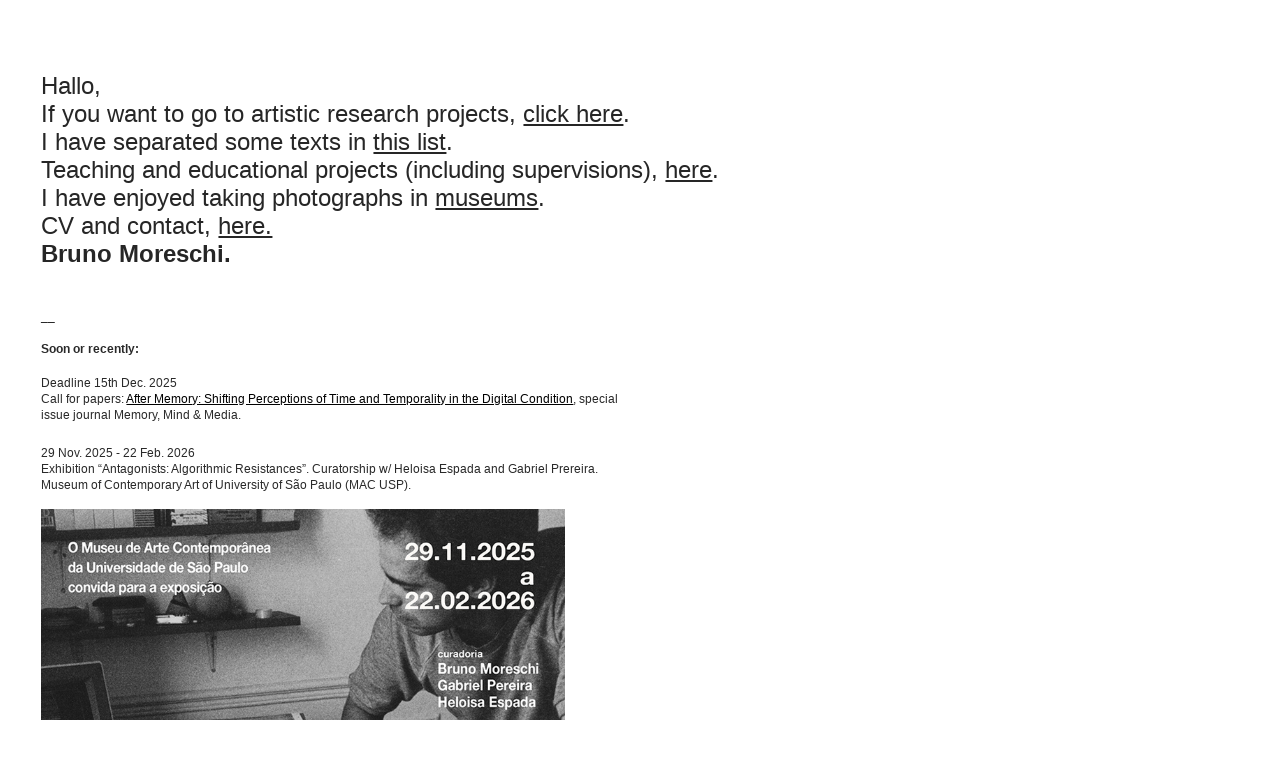

--- FILE ---
content_type: text/html; charset=UTF-8
request_url: https://brunomoreschi.com/Home
body_size: 25872
content:
<!DOCTYPE html>
<!-- 

        Running on cargo.site

-->
<html lang="en" data-predefined-style="true" data-css-presets="true" data-css-preset data-typography-preset>
	<head>
<script>
				var __cargo_context__ = 'live';
				var __cargo_js_ver__ = 'c=3744406473';
				var __cargo_maint__ = false;
				
				
			</script>
					<meta http-equiv="X-UA-Compatible" content="IE=edge,chrome=1">
		<meta http-equiv="Content-Type" content="text/html; charset=utf-8">
		<meta name="viewport" content="initial-scale=1.0, maximum-scale=1.0, user-scalable=no">
		
			<meta name="robots" content="index,follow">
		<title>Bruno Moreschi</title>
		<meta name="description" content="Cargo">
		
		<link rel="preconnect" href="https://static.cargo.site" crossorigin>
		<link rel="preconnect" href="https://freight.cargo.site" crossorigin>
				<link rel="preconnect" href="https://type.cargo.site" crossorigin>

		<!--<link rel="preload" href="https://static.cargo.site/assets/social/IconFont-Regular-0.9.3.woff2" as="font" type="font/woff" crossorigin>-->

		

		<link href="https://freight.cargo.site/t/original/i/78f47b55dff753299cf1eb8740ecbc37cae40d7bc5c3b6b2bd2c1f6f88ca2769/favicon2.ico" rel="shortcut icon">
		<link href="https://brunomoreschi.com/rss" rel="alternate" type="application/rss+xml" title="Bruno Moreschi feed">

		<link href="https://brunomoreschi.com/stylesheet?c=3744406473&1740147160" id="member_stylesheet" rel="stylesheet" type="text/css" />
<style id="">@font-face{font-family:Icons;src:url(https://static.cargo.site/assets/social/IconFont-Regular-0.9.3.woff2);unicode-range:U+E000-E15C,U+F0000,U+FE0E}@font-face{font-family:Icons;src:url(https://static.cargo.site/assets/social/IconFont-Regular-0.9.3.woff2);font-weight:240;unicode-range:U+E000-E15C,U+F0000,U+FE0E}@font-face{font-family:Icons;src:url(https://static.cargo.site/assets/social/IconFont-Regular-0.9.3.woff2);unicode-range:U+E000-E15C,U+F0000,U+FE0E;font-weight:400}@font-face{font-family:Icons;src:url(https://static.cargo.site/assets/social/IconFont-Regular-0.9.3.woff2);unicode-range:U+E000-E15C,U+F0000,U+FE0E;font-weight:600}@font-face{font-family:Icons;src:url(https://static.cargo.site/assets/social/IconFont-Regular-0.9.3.woff2);unicode-range:U+E000-E15C,U+F0000,U+FE0E;font-weight:800}@font-face{font-family:Icons;src:url(https://static.cargo.site/assets/social/IconFont-Regular-0.9.3.woff2);unicode-range:U+E000-E15C,U+F0000,U+FE0E;font-style:italic}@font-face{font-family:Icons;src:url(https://static.cargo.site/assets/social/IconFont-Regular-0.9.3.woff2);unicode-range:U+E000-E15C,U+F0000,U+FE0E;font-weight:200;font-style:italic}@font-face{font-family:Icons;src:url(https://static.cargo.site/assets/social/IconFont-Regular-0.9.3.woff2);unicode-range:U+E000-E15C,U+F0000,U+FE0E;font-weight:400;font-style:italic}@font-face{font-family:Icons;src:url(https://static.cargo.site/assets/social/IconFont-Regular-0.9.3.woff2);unicode-range:U+E000-E15C,U+F0000,U+FE0E;font-weight:600;font-style:italic}@font-face{font-family:Icons;src:url(https://static.cargo.site/assets/social/IconFont-Regular-0.9.3.woff2);unicode-range:U+E000-E15C,U+F0000,U+FE0E;font-weight:800;font-style:italic}body.iconfont-loading,body.iconfont-loading *{color:transparent!important}body{-moz-osx-font-smoothing:grayscale;-webkit-font-smoothing:antialiased;-webkit-text-size-adjust:none}body.no-scroll{overflow:hidden}/*!
 * Content
 */.page{word-wrap:break-word}:focus{outline:0}.pointer-events-none{pointer-events:none}.pointer-events-auto{pointer-events:auto}.pointer-events-none .page_content .audio-player,.pointer-events-none .page_content .shop_product,.pointer-events-none .page_content a,.pointer-events-none .page_content audio,.pointer-events-none .page_content button,.pointer-events-none .page_content details,.pointer-events-none .page_content iframe,.pointer-events-none .page_content img,.pointer-events-none .page_content input,.pointer-events-none .page_content video{pointer-events:auto}.pointer-events-none .page_content *>a,.pointer-events-none .page_content>a{position:relative}s *{text-transform:inherit}#toolset{position:fixed;bottom:10px;right:10px;z-index:8}.mobile #toolset,.template_site_inframe #toolset{display:none}#toolset a{display:block;height:24px;width:24px;margin:0;padding:0;text-decoration:none;background:rgba(0,0,0,.2)}#toolset a:hover{background:rgba(0,0,0,.8)}[data-adminview] #toolset a,[data-adminview] #toolset_admin a{background:rgba(0,0,0,.04);pointer-events:none;cursor:default}#toolset_admin a:active{background:rgba(0,0,0,.7)}#toolset_admin a svg>*{transform:scale(1.1) translate(0,-.5px);transform-origin:50% 50%}#toolset_admin a svg{pointer-events:none;width:100%!important;height:auto!important}#following-container{overflow:auto;-webkit-overflow-scrolling:touch}#following-container iframe{height:100%;width:100%;position:absolute;top:0;left:0;right:0;bottom:0}:root{--following-width:-400px;--following-animation-duration:450ms}@keyframes following-open{0%{transform:translateX(0)}100%{transform:translateX(var(--following-width))}}@keyframes following-open-inverse{0%{transform:translateX(0)}100%{transform:translateX(calc(-1 * var(--following-width)))}}@keyframes following-close{0%{transform:translateX(var(--following-width))}100%{transform:translateX(0)}}@keyframes following-close-inverse{0%{transform:translateX(calc(-1 * var(--following-width)))}100%{transform:translateX(0)}}body.animate-left{animation:following-open var(--following-animation-duration);animation-fill-mode:both;animation-timing-function:cubic-bezier(.24,1,.29,1)}#following-container.animate-left{animation:following-close-inverse var(--following-animation-duration);animation-fill-mode:both;animation-timing-function:cubic-bezier(.24,1,.29,1)}#following-container.animate-left #following-frame{animation:following-close var(--following-animation-duration);animation-fill-mode:both;animation-timing-function:cubic-bezier(.24,1,.29,1)}body.animate-right{animation:following-close var(--following-animation-duration);animation-fill-mode:both;animation-timing-function:cubic-bezier(.24,1,.29,1)}#following-container.animate-right{animation:following-open-inverse var(--following-animation-duration);animation-fill-mode:both;animation-timing-function:cubic-bezier(.24,1,.29,1)}#following-container.animate-right #following-frame{animation:following-open var(--following-animation-duration);animation-fill-mode:both;animation-timing-function:cubic-bezier(.24,1,.29,1)}.slick-slider{position:relative;display:block;-moz-box-sizing:border-box;box-sizing:border-box;-webkit-user-select:none;-moz-user-select:none;-ms-user-select:none;user-select:none;-webkit-touch-callout:none;-khtml-user-select:none;-ms-touch-action:pan-y;touch-action:pan-y;-webkit-tap-highlight-color:transparent}.slick-list{position:relative;display:block;overflow:hidden;margin:0;padding:0}.slick-list:focus{outline:0}.slick-list.dragging{cursor:pointer;cursor:hand}.slick-slider .slick-list,.slick-slider .slick-track{transform:translate3d(0,0,0);will-change:transform}.slick-track{position:relative;top:0;left:0;display:block}.slick-track:after,.slick-track:before{display:table;content:'';width:1px;height:1px;margin-top:-1px;margin-left:-1px}.slick-track:after{clear:both}.slick-loading .slick-track{visibility:hidden}.slick-slide{display:none;float:left;height:100%;min-height:1px}[dir=rtl] .slick-slide{float:right}.content .slick-slide img{display:inline-block}.content .slick-slide img:not(.image-zoom){cursor:pointer}.content .scrub .slick-list,.content .scrub .slick-slide img:not(.image-zoom){cursor:ew-resize}body.slideshow-scrub-dragging *{cursor:ew-resize!important}.content .slick-slide img:not([src]),.content .slick-slide img[src='']{width:100%;height:auto}.slick-slide.slick-loading img{display:none}.slick-slide.dragging img{pointer-events:none}.slick-initialized .slick-slide{display:block}.slick-loading .slick-slide{visibility:hidden}.slick-vertical .slick-slide{display:block;height:auto;border:1px solid transparent}.slick-arrow.slick-hidden{display:none}.slick-arrow{position:absolute;z-index:9;width:0;top:0;height:100%;cursor:pointer;will-change:opacity;-webkit-transition:opacity 333ms cubic-bezier(.4,0,.22,1);transition:opacity 333ms cubic-bezier(.4,0,.22,1)}.slick-arrow.hidden{opacity:0}.slick-arrow svg{position:absolute;width:36px;height:36px;top:0;left:0;right:0;bottom:0;margin:auto;transform:translate(.25px,.25px)}.slick-arrow svg.right-arrow{transform:translate(.25px,.25px) scaleX(-1)}.slick-arrow svg:active{opacity:.75}.slick-arrow svg .arrow-shape{fill:none!important;stroke:#fff;stroke-linecap:square}.slick-arrow svg .arrow-outline{fill:none!important;stroke-width:2.5px;stroke:rgba(0,0,0,.6);stroke-linecap:square}.slick-arrow.slick-next{right:0;text-align:right}.slick-next svg,.wallpaper-navigation .slick-next svg{margin-right:10px}.mobile .slick-next svg{margin-right:10px}.slick-arrow.slick-prev{text-align:left}.slick-prev svg,.wallpaper-navigation .slick-prev svg{margin-left:10px}.mobile .slick-prev svg{margin-left:10px}.loading_animation{display:none;vertical-align:middle;z-index:15;line-height:0;pointer-events:none;border-radius:100%}.loading_animation.hidden{display:none}.loading_animation.pulsing{opacity:0;display:inline-block;animation-delay:.1s;-webkit-animation-delay:.1s;-moz-animation-delay:.1s;animation-duration:12s;animation-iteration-count:infinite;animation:fade-pulse-in .5s ease-in-out;-moz-animation:fade-pulse-in .5s ease-in-out;-webkit-animation:fade-pulse-in .5s ease-in-out;-webkit-animation-fill-mode:forwards;-moz-animation-fill-mode:forwards;animation-fill-mode:forwards}.loading_animation.pulsing.no-delay{animation-delay:0s;-webkit-animation-delay:0s;-moz-animation-delay:0s}.loading_animation div{border-radius:100%}.loading_animation div svg{max-width:100%;height:auto}.loading_animation div,.loading_animation div svg{width:20px;height:20px}.loading_animation.full-width svg{width:100%;height:auto}.loading_animation.full-width.big svg{width:100px;height:100px}.loading_animation div svg>*{fill:#ccc}.loading_animation div{-webkit-animation:spin-loading 12s ease-out;-webkit-animation-iteration-count:infinite;-moz-animation:spin-loading 12s ease-out;-moz-animation-iteration-count:infinite;animation:spin-loading 12s ease-out;animation-iteration-count:infinite}.loading_animation.hidden{display:none}[data-backdrop] .loading_animation{position:absolute;top:15px;left:15px;z-index:99}.loading_animation.position-absolute.middle{top:calc(50% - 10px);left:calc(50% - 10px)}.loading_animation.position-absolute.topleft{top:0;left:0}.loading_animation.position-absolute.middleright{top:calc(50% - 10px);right:1rem}.loading_animation.position-absolute.middleleft{top:calc(50% - 10px);left:1rem}.loading_animation.gray div svg>*{fill:#999}.loading_animation.gray-dark div svg>*{fill:#666}.loading_animation.gray-darker div svg>*{fill:#555}.loading_animation.gray-light div svg>*{fill:#ccc}.loading_animation.white div svg>*{fill:rgba(255,255,255,.85)}.loading_animation.blue div svg>*{fill:#698fff}.loading_animation.inline{display:inline-block;margin-bottom:.5ex}.loading_animation.inline.left{margin-right:.5ex}@-webkit-keyframes fade-pulse-in{0%{opacity:0}50%{opacity:.5}100%{opacity:1}}@-moz-keyframes fade-pulse-in{0%{opacity:0}50%{opacity:.5}100%{opacity:1}}@keyframes fade-pulse-in{0%{opacity:0}50%{opacity:.5}100%{opacity:1}}@-webkit-keyframes pulsate{0%{opacity:1}50%{opacity:0}100%{opacity:1}}@-moz-keyframes pulsate{0%{opacity:1}50%{opacity:0}100%{opacity:1}}@keyframes pulsate{0%{opacity:1}50%{opacity:0}100%{opacity:1}}@-webkit-keyframes spin-loading{0%{transform:rotate(0)}9%{transform:rotate(1050deg)}18%{transform:rotate(-1090deg)}20%{transform:rotate(-1080deg)}23%{transform:rotate(-1080deg)}28%{transform:rotate(-1095deg)}29%{transform:rotate(-1065deg)}34%{transform:rotate(-1080deg)}35%{transform:rotate(-1050deg)}40%{transform:rotate(-1065deg)}41%{transform:rotate(-1035deg)}44%{transform:rotate(-1035deg)}47%{transform:rotate(-2160deg)}50%{transform:rotate(-2160deg)}56%{transform:rotate(45deg)}60%{transform:rotate(45deg)}80%{transform:rotate(6120deg)}100%{transform:rotate(0)}}@keyframes spin-loading{0%{transform:rotate(0)}9%{transform:rotate(1050deg)}18%{transform:rotate(-1090deg)}20%{transform:rotate(-1080deg)}23%{transform:rotate(-1080deg)}28%{transform:rotate(-1095deg)}29%{transform:rotate(-1065deg)}34%{transform:rotate(-1080deg)}35%{transform:rotate(-1050deg)}40%{transform:rotate(-1065deg)}41%{transform:rotate(-1035deg)}44%{transform:rotate(-1035deg)}47%{transform:rotate(-2160deg)}50%{transform:rotate(-2160deg)}56%{transform:rotate(45deg)}60%{transform:rotate(45deg)}80%{transform:rotate(6120deg)}100%{transform:rotate(0)}}[grid-row]{align-items:flex-start;box-sizing:border-box;display:-webkit-box;display:-webkit-flex;display:-ms-flexbox;display:flex;-webkit-flex-wrap:wrap;-ms-flex-wrap:wrap;flex-wrap:wrap}[grid-col]{box-sizing:border-box}[grid-row] [grid-col].empty:after{content:"\0000A0";cursor:text}body.mobile[data-adminview=content-editproject] [grid-row] [grid-col].empty:after{display:none}[grid-col=auto]{-webkit-box-flex:1;-webkit-flex:1;-ms-flex:1;flex:1}[grid-col=x12]{width:100%}[grid-col=x11]{width:50%}[grid-col=x10]{width:33.33%}[grid-col=x9]{width:25%}[grid-col=x8]{width:20%}[grid-col=x7]{width:16.666666667%}[grid-col=x6]{width:14.285714286%}[grid-col=x5]{width:12.5%}[grid-col=x4]{width:11.111111111%}[grid-col=x3]{width:10%}[grid-col=x2]{width:9.090909091%}[grid-col=x1]{width:8.333333333%}[grid-col="1"]{width:8.33333%}[grid-col="2"]{width:16.66667%}[grid-col="3"]{width:25%}[grid-col="4"]{width:33.33333%}[grid-col="5"]{width:41.66667%}[grid-col="6"]{width:50%}[grid-col="7"]{width:58.33333%}[grid-col="8"]{width:66.66667%}[grid-col="9"]{width:75%}[grid-col="10"]{width:83.33333%}[grid-col="11"]{width:91.66667%}[grid-col="12"]{width:100%}body.mobile [grid-responsive] [grid-col]{width:100%;-webkit-box-flex:none;-webkit-flex:none;-ms-flex:none;flex:none}[data-ce-host=true][contenteditable=true] [grid-pad]{pointer-events:none}[data-ce-host=true][contenteditable=true] [grid-pad]>*{pointer-events:auto}[grid-pad="0"]{padding:0}[grid-pad="0.25"]{padding:.125rem}[grid-pad="0.5"]{padding:.25rem}[grid-pad="0.75"]{padding:.375rem}[grid-pad="1"]{padding:.5rem}[grid-pad="1.25"]{padding:.625rem}[grid-pad="1.5"]{padding:.75rem}[grid-pad="1.75"]{padding:.875rem}[grid-pad="2"]{padding:1rem}[grid-pad="2.5"]{padding:1.25rem}[grid-pad="3"]{padding:1.5rem}[grid-pad="3.5"]{padding:1.75rem}[grid-pad="4"]{padding:2rem}[grid-pad="5"]{padding:2.5rem}[grid-pad="6"]{padding:3rem}[grid-pad="7"]{padding:3.5rem}[grid-pad="8"]{padding:4rem}[grid-pad="9"]{padding:4.5rem}[grid-pad="10"]{padding:5rem}[grid-gutter="0"]{margin:0}[grid-gutter="0.5"]{margin:-.25rem}[grid-gutter="1"]{margin:-.5rem}[grid-gutter="1.5"]{margin:-.75rem}[grid-gutter="2"]{margin:-1rem}[grid-gutter="2.5"]{margin:-1.25rem}[grid-gutter="3"]{margin:-1.5rem}[grid-gutter="3.5"]{margin:-1.75rem}[grid-gutter="4"]{margin:-2rem}[grid-gutter="5"]{margin:-2.5rem}[grid-gutter="6"]{margin:-3rem}[grid-gutter="7"]{margin:-3.5rem}[grid-gutter="8"]{margin:-4rem}[grid-gutter="10"]{margin:-5rem}[grid-gutter="12"]{margin:-6rem}[grid-gutter="14"]{margin:-7rem}[grid-gutter="16"]{margin:-8rem}[grid-gutter="18"]{margin:-9rem}[grid-gutter="20"]{margin:-10rem}small{max-width:100%;text-decoration:inherit}img:not([src]),img[src='']{outline:1px solid rgba(177,177,177,.4);outline-offset:-1px;content:url([data-uri])}img.image-zoom{cursor:-webkit-zoom-in;cursor:-moz-zoom-in;cursor:zoom-in}#imprimatur{color:#333;font-size:10px;font-family:-apple-system,BlinkMacSystemFont,"Segoe UI",Roboto,Oxygen,Ubuntu,Cantarell,"Open Sans","Helvetica Neue",sans-serif,"Sans Serif",Icons;/*!System*/position:fixed;opacity:.3;right:-28px;bottom:160px;transform:rotate(270deg);-ms-transform:rotate(270deg);-webkit-transform:rotate(270deg);z-index:8;text-transform:uppercase;color:#999;opacity:.5;padding-bottom:2px;text-decoration:none}.mobile #imprimatur{display:none}bodycopy cargo-link a{font-family:-apple-system,BlinkMacSystemFont,"Segoe UI",Roboto,Oxygen,Ubuntu,Cantarell,"Open Sans","Helvetica Neue",sans-serif,"Sans Serif",Icons;/*!System*/font-size:12px;font-style:normal;font-weight:400;transform:rotate(270deg);text-decoration:none;position:fixed!important;right:-27px;bottom:100px;text-decoration:none;letter-spacing:normal;background:0 0;border:0;border-bottom:0;outline:0}/*! PhotoSwipe Default UI CSS by Dmitry Semenov | photoswipe.com | MIT license */.pswp--has_mouse .pswp__button--arrow--left,.pswp--has_mouse .pswp__button--arrow--right,.pswp__ui{visibility:visible}.pswp--minimal--dark .pswp__top-bar,.pswp__button{background:0 0}.pswp,.pswp__bg,.pswp__container,.pswp__img--placeholder,.pswp__zoom-wrap,.quick-view-navigation{-webkit-backface-visibility:hidden}.pswp__button{cursor:pointer;opacity:1;-webkit-appearance:none;transition:opacity .2s;-webkit-box-shadow:none;box-shadow:none}.pswp__button-close>svg{top:10px;right:10px;margin-left:auto}.pswp--touch .quick-view-navigation{display:none}.pswp__ui{-webkit-font-smoothing:auto;opacity:1;z-index:1550}.quick-view-navigation{will-change:opacity;-webkit-transition:opacity 333ms cubic-bezier(.4,0,.22,1);transition:opacity 333ms cubic-bezier(.4,0,.22,1)}.quick-view-navigation .pswp__group .pswp__button{pointer-events:auto}.pswp__button>svg{position:absolute;width:36px;height:36px}.quick-view-navigation .pswp__group:active svg{opacity:.75}.pswp__button svg .shape-shape{fill:#fff}.pswp__button svg .shape-outline{fill:#000}.pswp__button-prev>svg{top:0;bottom:0;left:10px;margin:auto}.pswp__button-next>svg{top:0;bottom:0;right:10px;margin:auto}.quick-view-navigation .pswp__group .pswp__button-prev{position:absolute;left:0;top:0;width:0;height:100%}.quick-view-navigation .pswp__group .pswp__button-next{position:absolute;right:0;top:0;width:0;height:100%}.quick-view-navigation .close-button,.quick-view-navigation .left-arrow,.quick-view-navigation .right-arrow{transform:translate(.25px,.25px)}.quick-view-navigation .right-arrow{transform:translate(.25px,.25px) scaleX(-1)}.pswp__button svg .shape-outline{fill:transparent!important;stroke:#000;stroke-width:2.5px;stroke-linecap:square}.pswp__button svg .shape-shape{fill:transparent!important;stroke:#fff;stroke-width:1.5px;stroke-linecap:square}.pswp__bg,.pswp__scroll-wrap,.pswp__zoom-wrap{width:100%;position:absolute}.quick-view-navigation .pswp__group .pswp__button-close{margin:0}.pswp__container,.pswp__item,.pswp__zoom-wrap{right:0;bottom:0;top:0;position:absolute;left:0}.pswp__ui--hidden .pswp__button{opacity:.001}.pswp__ui--hidden .pswp__button,.pswp__ui--hidden .pswp__button *{pointer-events:none}.pswp .pswp__ui.pswp__ui--displaynone{display:none}.pswp__element--disabled{display:none!important}/*! PhotoSwipe main CSS by Dmitry Semenov | photoswipe.com | MIT license */.pswp{position:fixed;display:none;height:100%;width:100%;top:0;left:0;right:0;bottom:0;margin:auto;-ms-touch-action:none;touch-action:none;z-index:9999999;-webkit-text-size-adjust:100%;line-height:initial;letter-spacing:initial;outline:0}.pswp img{max-width:none}.pswp--zoom-disabled .pswp__img{cursor:default!important}.pswp--animate_opacity{opacity:.001;will-change:opacity;-webkit-transition:opacity 333ms cubic-bezier(.4,0,.22,1);transition:opacity 333ms cubic-bezier(.4,0,.22,1)}.pswp--open{display:block}.pswp--zoom-allowed .pswp__img{cursor:-webkit-zoom-in;cursor:-moz-zoom-in;cursor:zoom-in}.pswp--zoomed-in .pswp__img{cursor:-webkit-grab;cursor:-moz-grab;cursor:grab}.pswp--dragging .pswp__img{cursor:-webkit-grabbing;cursor:-moz-grabbing;cursor:grabbing}.pswp__bg{left:0;top:0;height:100%;opacity:0;transform:translateZ(0);will-change:opacity}.pswp__scroll-wrap{left:0;top:0;height:100%}.pswp__container,.pswp__zoom-wrap{-ms-touch-action:none;touch-action:none}.pswp__container,.pswp__img{-webkit-user-select:none;-moz-user-select:none;-ms-user-select:none;user-select:none;-webkit-tap-highlight-color:transparent;-webkit-touch-callout:none}.pswp__zoom-wrap{-webkit-transform-origin:left top;-ms-transform-origin:left top;transform-origin:left top;-webkit-transition:-webkit-transform 222ms cubic-bezier(.4,0,.22,1);transition:transform 222ms cubic-bezier(.4,0,.22,1)}.pswp__bg{-webkit-transition:opacity 222ms cubic-bezier(.4,0,.22,1);transition:opacity 222ms cubic-bezier(.4,0,.22,1)}.pswp--animated-in .pswp__bg,.pswp--animated-in .pswp__zoom-wrap{-webkit-transition:none;transition:none}.pswp--hide-overflow .pswp__scroll-wrap,.pswp--hide-overflow.pswp{overflow:hidden}.pswp__img{position:absolute;width:auto;height:auto;top:0;left:0}.pswp__img--placeholder--blank{background:#222}.pswp--ie .pswp__img{width:100%!important;height:auto!important;left:0;top:0}.pswp__ui--idle{opacity:0}.pswp__error-msg{position:absolute;left:0;top:50%;width:100%;text-align:center;font-size:14px;line-height:16px;margin-top:-8px;color:#ccc}.pswp__error-msg a{color:#ccc;text-decoration:underline}.pswp__error-msg{font-family:-apple-system,BlinkMacSystemFont,"Segoe UI",Roboto,Oxygen,Ubuntu,Cantarell,"Open Sans","Helvetica Neue",sans-serif}.quick-view.mouse-down .iframe-item{pointer-events:none!important}.quick-view-caption-positioner{pointer-events:none;width:100%;height:100%}.quick-view-caption-wrapper{margin:auto;position:absolute;bottom:0;left:0;right:0}.quick-view-horizontal-align-left .quick-view-caption-wrapper{margin-left:0}.quick-view-horizontal-align-right .quick-view-caption-wrapper{margin-right:0}[data-quick-view-caption]{transition:.1s opacity ease-in-out;position:absolute;bottom:0;left:0;right:0}.quick-view-horizontal-align-left [data-quick-view-caption]{text-align:left}.quick-view-horizontal-align-right [data-quick-view-caption]{text-align:right}.quick-view-caption{transition:.1s opacity ease-in-out}.quick-view-caption>*{display:inline-block}.quick-view-caption *{pointer-events:auto}.quick-view-caption.hidden{opacity:0}.shop_product .dropdown_wrapper{flex:0 0 100%;position:relative}.shop_product select{appearance:none;-moz-appearance:none;-webkit-appearance:none;outline:0;-webkit-font-smoothing:antialiased;-moz-osx-font-smoothing:grayscale;cursor:pointer;border-radius:0;white-space:nowrap;overflow:hidden!important;text-overflow:ellipsis}.shop_product select.dropdown::-ms-expand{display:none}.shop_product a{cursor:pointer;border-bottom:none;text-decoration:none}.shop_product a.out-of-stock{pointer-events:none}body.audio-player-dragging *{cursor:ew-resize!important}.audio-player{display:inline-flex;flex:1 0 calc(100% - 2px);width:calc(100% - 2px)}.audio-player .button{height:100%;flex:0 0 3.3rem;display:flex}.audio-player .separator{left:3.3rem;height:100%}.audio-player .buffer{width:0%;height:100%;transition:left .3s linear,width .3s linear}.audio-player.seeking .buffer{transition:left 0s,width 0s}.audio-player.seeking{user-select:none;-webkit-user-select:none;cursor:ew-resize}.audio-player.seeking *{user-select:none;-webkit-user-select:none;cursor:ew-resize}.audio-player .bar{overflow:hidden;display:flex;justify-content:space-between;align-content:center;flex-grow:1}.audio-player .progress{width:0%;height:100%;transition:width .3s linear}.audio-player.seeking .progress{transition:width 0s}.audio-player .pause,.audio-player .play{cursor:pointer;height:100%}.audio-player .note-icon{margin:auto 0;order:2;flex:0 1 auto}.audio-player .title{white-space:nowrap;overflow:hidden;text-overflow:ellipsis;pointer-events:none;user-select:none;padding:.5rem 0 .5rem 1rem;margin:auto auto auto 0;flex:0 3 auto;min-width:0;width:100%}.audio-player .total-time{flex:0 1 auto;margin:auto 0}.audio-player .current-time,.audio-player .play-text{flex:0 1 auto;margin:auto 0}.audio-player .stream-anim{user-select:none;margin:auto auto auto 0}.audio-player .stream-anim span{display:inline-block}.audio-player .buffer,.audio-player .current-time,.audio-player .note-svg,.audio-player .play-text,.audio-player .separator,.audio-player .total-time{user-select:none;pointer-events:none}.audio-player .buffer,.audio-player .play-text,.audio-player .progress{position:absolute}.audio-player,.audio-player .bar,.audio-player .button,.audio-player .current-time,.audio-player .note-icon,.audio-player .pause,.audio-player .play,.audio-player .total-time{position:relative}body.mobile .audio-player,body.mobile .audio-player *{-webkit-touch-callout:none}#standalone-admin-frame{border:0;width:400px;position:absolute;right:0;top:0;height:100vh;z-index:99}body[standalone-admin=true] #standalone-admin-frame{transform:translate(0,0)}body[standalone-admin=true] .main_container{width:calc(100% - 400px)}body[standalone-admin=false] #standalone-admin-frame{transform:translate(100%,0)}body[standalone-admin=false] .main_container{width:100%}.toggle_standaloneAdmin{position:fixed;top:0;right:400px;height:40px;width:40px;z-index:999;cursor:pointer;background-color:rgba(0,0,0,.4)}.toggle_standaloneAdmin:active{opacity:.7}body[standalone-admin=false] .toggle_standaloneAdmin{right:0}.toggle_standaloneAdmin *{color:#fff;fill:#fff}.toggle_standaloneAdmin svg{padding:6px;width:100%;height:100%;opacity:.85}body[standalone-admin=false] .toggle_standaloneAdmin #close,body[standalone-admin=true] .toggle_standaloneAdmin #backdropsettings{display:none}.toggle_standaloneAdmin>div{width:100%;height:100%}#admin_toggle_button{position:fixed;top:50%;transform:translate(0,-50%);right:400px;height:36px;width:12px;z-index:999;cursor:pointer;background-color:rgba(0,0,0,.09);padding-left:2px;margin-right:5px}#admin_toggle_button .bar{content:'';background:rgba(0,0,0,.09);position:fixed;width:5px;bottom:0;top:0;z-index:10}#admin_toggle_button:active{background:rgba(0,0,0,.065)}#admin_toggle_button *{color:#fff;fill:#fff}#admin_toggle_button svg{padding:0;width:16px;height:36px;margin-left:1px;opacity:1}#admin_toggle_button svg *{fill:#fff;opacity:1}#admin_toggle_button[data-state=closed] .toggle_admin_close{display:none}#admin_toggle_button[data-state=closed],#admin_toggle_button[data-state=closed] .toggle_admin_open{width:20px;cursor:pointer;margin:0}#admin_toggle_button[data-state=closed] svg{margin-left:2px}#admin_toggle_button[data-state=open] .toggle_admin_open{display:none}select,select *{text-rendering:auto!important}b b{font-weight:inherit}*{-webkit-box-sizing:border-box;-moz-box-sizing:border-box;box-sizing:border-box}customhtml>*{position:relative;z-index:10}body,html{min-height:100vh;margin:0;padding:0}html{touch-action:manipulation;position:relative;background-color:#fff}.main_container{min-height:100vh;width:100%;overflow:hidden}.container{display:-webkit-box;display:-webkit-flex;display:-moz-box;display:-ms-flexbox;display:flex;-webkit-flex-wrap:wrap;-moz-flex-wrap:wrap;-ms-flex-wrap:wrap;flex-wrap:wrap;max-width:100%;width:100%;overflow:visible}.container{align-items:flex-start;-webkit-align-items:flex-start}.page{z-index:2}.page ul li>text-limit{display:block}.content,.content_container,.pinned{-webkit-flex:1 0 auto;-moz-flex:1 0 auto;-ms-flex:1 0 auto;flex:1 0 auto;max-width:100%}.content_container{width:100%}.content_container.full_height{min-height:100vh}.page_background{position:absolute;top:0;left:0;width:100%;height:100%}.page_container{position:relative;overflow:visible;width:100%}.backdrop{position:absolute;top:0;z-index:1;width:100%;height:100%;max-height:100vh}.backdrop>div{position:absolute;top:0;left:0;width:100%;height:100%;-webkit-backface-visibility:hidden;backface-visibility:hidden;transform:translate3d(0,0,0);contain:strict}[data-backdrop].backdrop>div[data-overflowing]{max-height:100vh;position:absolute;top:0;left:0}body.mobile [split-responsive]{display:flex;flex-direction:column}body.mobile [split-responsive] .container{width:100%;order:2}body.mobile [split-responsive] .backdrop{position:relative;height:50vh;width:100%;order:1}body.mobile [split-responsive] [data-auxiliary].backdrop{position:absolute;height:50vh;width:100%;order:1}.page{position:relative;z-index:2}img[data-align=left]{float:left}img[data-align=right]{float:right}[data-rotation]{transform-origin:center center}.content .page_content:not([contenteditable=true]) [data-draggable]{pointer-events:auto!important;backface-visibility:hidden}.preserve-3d{-moz-transform-style:preserve-3d;transform-style:preserve-3d}.content .page_content:not([contenteditable=true]) [data-draggable] iframe{pointer-events:none!important}.dragging-active iframe{pointer-events:none!important}.content .page_content:not([contenteditable=true]) [data-draggable]:active{opacity:1}.content .scroll-transition-fade{transition:transform 1s ease-in-out,opacity .8s ease-in-out}.content .scroll-transition-fade.below-viewport{opacity:0;transform:translateY(40px)}.mobile.full_width .page_container:not([split-layout]) .container_width{width:100%}[data-view=pinned_bottom] .bottom_pin_invisibility{visibility:hidden}.pinned{position:relative;width:100%}.pinned .page_container.accommodate:not(.fixed):not(.overlay){z-index:2}.pinned .page_container.overlay{position:absolute;z-index:4}.pinned .page_container.overlay.fixed{position:fixed}.pinned .page_container.overlay.fixed .page{max-height:100vh;-webkit-overflow-scrolling:touch}.pinned .page_container.overlay.fixed .page.allow-scroll{overflow-y:auto;overflow-x:hidden}.pinned .page_container.overlay.fixed .page.allow-scroll{align-items:flex-start;-webkit-align-items:flex-start}.pinned .page_container .page.allow-scroll::-webkit-scrollbar{width:0;background:0 0;display:none}.pinned.pinned_top .page_container.overlay{left:0;top:0}.pinned.pinned_bottom .page_container.overlay{left:0;bottom:0}div[data-container=set]:empty{margin-top:1px}.thumbnails{position:relative;z-index:1}[thumbnails=grid]{align-items:baseline}[thumbnails=justify] .thumbnail{box-sizing:content-box}[thumbnails][data-padding-zero] .thumbnail{margin-bottom:-1px}[thumbnails=montessori] .thumbnail{pointer-events:auto;position:absolute}[thumbnails] .thumbnail>a{display:block;text-decoration:none}[thumbnails=montessori]{height:0}[thumbnails][data-resizing],[thumbnails][data-resizing] *{cursor:nwse-resize}[thumbnails] .thumbnail .resize-handle{cursor:nwse-resize;width:26px;height:26px;padding:5px;position:absolute;opacity:.75;right:-1px;bottom:-1px;z-index:100}[thumbnails][data-resizing] .resize-handle{display:none}[thumbnails] .thumbnail .resize-handle svg{position:absolute;top:0;left:0}[thumbnails] .thumbnail .resize-handle:hover{opacity:1}[data-can-move].thumbnail .resize-handle svg .resize_path_outline{fill:#fff}[data-can-move].thumbnail .resize-handle svg .resize_path{fill:#000}[thumbnails=montessori] .thumbnail_sizer{height:0;width:100%;position:relative;padding-bottom:100%;pointer-events:none}[thumbnails] .thumbnail img{display:block;min-height:3px;margin-bottom:0}[thumbnails] .thumbnail img:not([src]),img[src=""]{margin:0!important;width:100%;min-height:3px;height:100%!important;position:absolute}[aspect-ratio="1x1"].thumb_image{height:0;padding-bottom:100%;overflow:hidden}[aspect-ratio="4x3"].thumb_image{height:0;padding-bottom:75%;overflow:hidden}[aspect-ratio="16x9"].thumb_image{height:0;padding-bottom:56.25%;overflow:hidden}[thumbnails] .thumb_image{width:100%;position:relative}[thumbnails][thumbnail-vertical-align=top]{align-items:flex-start}[thumbnails][thumbnail-vertical-align=middle]{align-items:center}[thumbnails][thumbnail-vertical-align=bottom]{align-items:baseline}[thumbnails][thumbnail-horizontal-align=left]{justify-content:flex-start}[thumbnails][thumbnail-horizontal-align=middle]{justify-content:center}[thumbnails][thumbnail-horizontal-align=right]{justify-content:flex-end}.thumb_image.default_image>svg{position:absolute;top:0;left:0;bottom:0;right:0;width:100%;height:100%}.thumb_image.default_image{outline:1px solid #ccc;outline-offset:-1px;position:relative}.mobile.full_width [data-view=Thumbnail] .thumbnails_width{width:100%}.content [data-draggable] a:active,.content [data-draggable] img:active{opacity:initial}.content .draggable-dragging{opacity:initial}[data-draggable].draggable_visible{visibility:visible}[data-draggable].draggable_hidden{visibility:hidden}.gallery_card [data-draggable],.marquee [data-draggable]{visibility:inherit}[data-draggable]{visibility:visible;background-color:rgba(0,0,0,.003)}#site_menu_panel_container .image-gallery:not(.initialized){height:0;padding-bottom:100%;min-height:initial}.image-gallery:not(.initialized){min-height:100vh;visibility:hidden;width:100%}.image-gallery .gallery_card img{display:block;width:100%;height:auto}.image-gallery .gallery_card{transform-origin:center}.image-gallery .gallery_card.dragging{opacity:.1;transform:initial!important}.image-gallery:not([image-gallery=slideshow]) .gallery_card iframe:only-child,.image-gallery:not([image-gallery=slideshow]) .gallery_card video:only-child{width:100%;height:100%;top:0;left:0;position:absolute}.image-gallery[image-gallery=slideshow] .gallery_card video[muted][autoplay]:not([controls]),.image-gallery[image-gallery=slideshow] .gallery_card video[muted][data-autoplay]:not([controls]){pointer-events:none}.image-gallery [image-gallery-pad="0"] video:only-child{object-fit:cover;height:calc(100% + 1px)}div.image-gallery>a,div.image-gallery>iframe,div.image-gallery>img,div.image-gallery>video{display:none}[image-gallery-row]{align-items:flex-start;box-sizing:border-box;display:-webkit-box;display:-webkit-flex;display:-ms-flexbox;display:flex;-webkit-flex-wrap:wrap;-ms-flex-wrap:wrap;flex-wrap:wrap}.image-gallery .gallery_card_image{width:100%;position:relative}[data-predefined-style=true] .image-gallery a.gallery_card{display:block;border:none}[image-gallery-col]{box-sizing:border-box}[image-gallery-col=x12]{width:100%}[image-gallery-col=x11]{width:50%}[image-gallery-col=x10]{width:33.33%}[image-gallery-col=x9]{width:25%}[image-gallery-col=x8]{width:20%}[image-gallery-col=x7]{width:16.666666667%}[image-gallery-col=x6]{width:14.285714286%}[image-gallery-col=x5]{width:12.5%}[image-gallery-col=x4]{width:11.111111111%}[image-gallery-col=x3]{width:10%}[image-gallery-col=x2]{width:9.090909091%}[image-gallery-col=x1]{width:8.333333333%}.content .page_content [image-gallery-pad].image-gallery{pointer-events:none}.content .page_content [image-gallery-pad].image-gallery .gallery_card_image>*,.content .page_content [image-gallery-pad].image-gallery .gallery_image_caption{pointer-events:auto}.content .page_content [image-gallery-pad="0"]{padding:0}.content .page_content [image-gallery-pad="0.25"]{padding:.125rem}.content .page_content [image-gallery-pad="0.5"]{padding:.25rem}.content .page_content [image-gallery-pad="0.75"]{padding:.375rem}.content .page_content [image-gallery-pad="1"]{padding:.5rem}.content .page_content [image-gallery-pad="1.25"]{padding:.625rem}.content .page_content [image-gallery-pad="1.5"]{padding:.75rem}.content .page_content [image-gallery-pad="1.75"]{padding:.875rem}.content .page_content [image-gallery-pad="2"]{padding:1rem}.content .page_content [image-gallery-pad="2.5"]{padding:1.25rem}.content .page_content [image-gallery-pad="3"]{padding:1.5rem}.content .page_content [image-gallery-pad="3.5"]{padding:1.75rem}.content .page_content [image-gallery-pad="4"]{padding:2rem}.content .page_content [image-gallery-pad="5"]{padding:2.5rem}.content .page_content [image-gallery-pad="6"]{padding:3rem}.content .page_content [image-gallery-pad="7"]{padding:3.5rem}.content .page_content [image-gallery-pad="8"]{padding:4rem}.content .page_content [image-gallery-pad="9"]{padding:4.5rem}.content .page_content [image-gallery-pad="10"]{padding:5rem}.content .page_content [image-gallery-gutter="0"]{margin:0}.content .page_content [image-gallery-gutter="0.5"]{margin:-.25rem}.content .page_content [image-gallery-gutter="1"]{margin:-.5rem}.content .page_content [image-gallery-gutter="1.5"]{margin:-.75rem}.content .page_content [image-gallery-gutter="2"]{margin:-1rem}.content .page_content [image-gallery-gutter="2.5"]{margin:-1.25rem}.content .page_content [image-gallery-gutter="3"]{margin:-1.5rem}.content .page_content [image-gallery-gutter="3.5"]{margin:-1.75rem}.content .page_content [image-gallery-gutter="4"]{margin:-2rem}.content .page_content [image-gallery-gutter="5"]{margin:-2.5rem}.content .page_content [image-gallery-gutter="6"]{margin:-3rem}.content .page_content [image-gallery-gutter="7"]{margin:-3.5rem}.content .page_content [image-gallery-gutter="8"]{margin:-4rem}.content .page_content [image-gallery-gutter="10"]{margin:-5rem}.content .page_content [image-gallery-gutter="12"]{margin:-6rem}.content .page_content [image-gallery-gutter="14"]{margin:-7rem}.content .page_content [image-gallery-gutter="16"]{margin:-8rem}.content .page_content [image-gallery-gutter="18"]{margin:-9rem}.content .page_content [image-gallery-gutter="20"]{margin:-10rem}[image-gallery=slideshow]:not(.initialized)>*{min-height:1px;opacity:0;min-width:100%}[image-gallery=slideshow][data-constrained-by=height] [image-gallery-vertical-align].slick-track{align-items:flex-start}[image-gallery=slideshow] img.image-zoom:active{opacity:initial}[image-gallery=slideshow].slick-initialized .gallery_card{pointer-events:none}[image-gallery=slideshow].slick-initialized .gallery_card.slick-current{pointer-events:auto}[image-gallery=slideshow] .gallery_card:not(.has_caption){line-height:0}.content .page_content [image-gallery=slideshow].image-gallery>*{pointer-events:auto}.content [image-gallery=slideshow].image-gallery.slick-initialized .gallery_card{overflow:hidden;margin:0;display:flex;flex-flow:row wrap;flex-shrink:0}.content [image-gallery=slideshow].image-gallery.slick-initialized .gallery_card.slick-current{overflow:visible}[image-gallery=slideshow] .gallery_image_caption{opacity:1;transition:opacity .3s;-webkit-transition:opacity .3s;width:100%;margin-left:auto;margin-right:auto;clear:both}[image-gallery-horizontal-align=left] .gallery_image_caption{text-align:left}[image-gallery-horizontal-align=middle] .gallery_image_caption{text-align:center}[image-gallery-horizontal-align=right] .gallery_image_caption{text-align:right}[image-gallery=slideshow][data-slideshow-in-transition] .gallery_image_caption{opacity:0;transition:opacity .3s;-webkit-transition:opacity .3s}[image-gallery=slideshow] .gallery_card_image{width:initial;margin:0;display:inline-block}[image-gallery=slideshow] .gallery_card img{margin:0;display:block}[image-gallery=slideshow][data-exploded]{align-items:flex-start;box-sizing:border-box;display:-webkit-box;display:-webkit-flex;display:-ms-flexbox;display:flex;-webkit-flex-wrap:wrap;-ms-flex-wrap:wrap;flex-wrap:wrap;justify-content:flex-start;align-content:flex-start}[image-gallery=slideshow][data-exploded] .gallery_card{padding:1rem;width:16.666%}[image-gallery=slideshow][data-exploded] .gallery_card_image{height:0;display:block;width:100%}[image-gallery=grid]{align-items:baseline}[image-gallery=grid] .gallery_card.has_caption .gallery_card_image{display:block}[image-gallery=grid] [image-gallery-pad="0"].gallery_card{margin-bottom:-1px}[image-gallery=grid] .gallery_card img{margin:0}[image-gallery=columns] .gallery_card img{margin:0}[image-gallery=justify]{align-items:flex-start}[image-gallery=justify] .gallery_card img{margin:0}[image-gallery=montessori][image-gallery-row]{display:block}[image-gallery=montessori] a.gallery_card,[image-gallery=montessori] div.gallery_card{position:absolute;pointer-events:auto}[image-gallery=montessori][data-can-move] .gallery_card,[image-gallery=montessori][data-can-move] .gallery_card .gallery_card_image,[image-gallery=montessori][data-can-move] .gallery_card .gallery_card_image>*{cursor:move}[image-gallery=montessori]{position:relative;height:0}[image-gallery=freeform] .gallery_card{position:relative}[image-gallery=freeform] [image-gallery-pad="0"].gallery_card{margin-bottom:-1px}[image-gallery-vertical-align]{display:flex;flex-flow:row wrap}[image-gallery-vertical-align].slick-track{display:flex;flex-flow:row nowrap}.image-gallery .slick-list{margin-bottom:-.3px}[image-gallery-vertical-align=top]{align-content:flex-start;align-items:flex-start}[image-gallery-vertical-align=middle]{align-items:center;align-content:center}[image-gallery-vertical-align=bottom]{align-content:flex-end;align-items:flex-end}[image-gallery-horizontal-align=left]{justify-content:flex-start}[image-gallery-horizontal-align=middle]{justify-content:center}[image-gallery-horizontal-align=right]{justify-content:flex-end}.image-gallery[data-resizing],.image-gallery[data-resizing] *{cursor:nwse-resize!important}.image-gallery .gallery_card .resize-handle,.image-gallery .gallery_card .resize-handle *{cursor:nwse-resize!important}.image-gallery .gallery_card .resize-handle{width:26px;height:26px;padding:5px;position:absolute;opacity:.75;right:-1px;bottom:-1px;z-index:10}.image-gallery[data-resizing] .resize-handle{display:none}.image-gallery .gallery_card .resize-handle svg{cursor:nwse-resize!important;position:absolute;top:0;left:0}.image-gallery .gallery_card .resize-handle:hover{opacity:1}[data-can-move].gallery_card .resize-handle svg .resize_path_outline{fill:#fff}[data-can-move].gallery_card .resize-handle svg .resize_path{fill:#000}[image-gallery=montessori] .thumbnail_sizer{height:0;width:100%;position:relative;padding-bottom:100%;pointer-events:none}#site_menu_button{display:block;text-decoration:none;pointer-events:auto;z-index:9;vertical-align:top;cursor:pointer;box-sizing:content-box;font-family:Icons}#site_menu_button.custom_icon{padding:0;line-height:0}#site_menu_button.custom_icon img{width:100%;height:auto}#site_menu_wrapper.disabled #site_menu_button{display:none}#site_menu_wrapper.mobile_only #site_menu_button{display:none}body.mobile #site_menu_wrapper.mobile_only:not(.disabled) #site_menu_button:not(.active){display:block}#site_menu_panel_container[data-type=cargo_menu] #site_menu_panel{display:block;position:fixed;top:0;right:0;bottom:0;left:0;z-index:10;cursor:default}.site_menu{pointer-events:auto;position:absolute;z-index:11;top:0;bottom:0;line-height:0;max-width:400px;min-width:300px;font-size:20px;text-align:left;background:rgba(20,20,20,.95);padding:20px 30px 90px 30px;overflow-y:auto;overflow-x:hidden;display:-webkit-box;display:-webkit-flex;display:-ms-flexbox;display:flex;-webkit-box-orient:vertical;-webkit-box-direction:normal;-webkit-flex-direction:column;-ms-flex-direction:column;flex-direction:column;-webkit-box-pack:start;-webkit-justify-content:flex-start;-ms-flex-pack:start;justify-content:flex-start}body.mobile #site_menu_wrapper .site_menu{-webkit-overflow-scrolling:touch;min-width:auto;max-width:100%;width:100%;padding:20px}#site_menu_wrapper[data-sitemenu-position=bottom-left] #site_menu,#site_menu_wrapper[data-sitemenu-position=top-left] #site_menu{left:0}#site_menu_wrapper[data-sitemenu-position=bottom-right] #site_menu,#site_menu_wrapper[data-sitemenu-position=top-right] #site_menu{right:0}#site_menu_wrapper[data-type=page] .site_menu{right:0;left:0;width:100%;padding:0;margin:0;background:0 0}.site_menu_wrapper.open .site_menu{display:block}.site_menu div{display:block}.site_menu a{text-decoration:none;display:inline-block;color:rgba(255,255,255,.75);max-width:100%;overflow:hidden;white-space:nowrap;text-overflow:ellipsis;line-height:1.4}.site_menu div a.active{color:rgba(255,255,255,.4)}.site_menu div.set-link>a{font-weight:700}.site_menu div.hidden{display:none}.site_menu .close{display:block;position:absolute;top:0;right:10px;font-size:60px;line-height:50px;font-weight:200;color:rgba(255,255,255,.4);cursor:pointer;user-select:none}#site_menu_panel_container .page_container{position:relative;overflow:hidden;background:0 0;z-index:2}#site_menu_panel_container .site_menu_page_wrapper{position:fixed;top:0;left:0;overflow-y:auto;-webkit-overflow-scrolling:touch;height:100%;width:100%;z-index:100}#site_menu_panel_container .site_menu_page_wrapper .backdrop{pointer-events:none}#site_menu_panel_container #site_menu_page_overlay{position:fixed;top:0;right:0;bottom:0;left:0;cursor:default;z-index:1}#shop_button{display:block;text-decoration:none;pointer-events:auto;z-index:9;vertical-align:top;cursor:pointer;box-sizing:content-box;font-family:Icons}#shop_button.custom_icon{padding:0;line-height:0}#shop_button.custom_icon img{width:100%;height:auto}#shop_button.disabled{display:none}.loading[data-loading]{display:none;position:fixed;bottom:8px;left:8px;z-index:100}.new_site_button_wrapper{font-size:1.8rem;font-weight:400;color:rgba(0,0,0,.85);font-family:-apple-system,BlinkMacSystemFont,'Segoe UI',Roboto,Oxygen,Ubuntu,Cantarell,'Open Sans','Helvetica Neue',sans-serif,'Sans Serif',Icons;font-style:normal;line-height:1.4;color:#fff;position:fixed;bottom:0;right:0;z-index:999}body.template_site #toolset{display:none!important}body.mobile .new_site_button{display:none}.new_site_button{display:flex;height:44px;cursor:pointer}.new_site_button .plus{width:44px;height:100%}.new_site_button .plus svg{width:100%;height:100%}.new_site_button .plus svg line{stroke:#000;stroke-width:2px}.new_site_button .plus:after,.new_site_button .plus:before{content:'';width:30px;height:2px}.new_site_button .text{background:#0fce83;display:none;padding:7.5px 15px 7.5px 15px;height:100%;font-size:20px;color:#222}.new_site_button:active{opacity:.8}.new_site_button.show_full .text{display:block}.new_site_button.show_full .plus{display:none}html:not(.admin-wrapper) .template_site #confirm_modal [data-progress] .progress-indicator:after{content:'Generating Site...';padding:7.5px 15px;right:-200px;color:#000}bodycopy svg.marker-overlay,bodycopy svg.marker-overlay *{transform-origin:0 0;-webkit-transform-origin:0 0;box-sizing:initial}bodycopy svg#svgroot{box-sizing:initial}bodycopy svg.marker-overlay{padding:inherit;position:absolute;left:0;top:0;width:100%;height:100%;min-height:1px;overflow:visible;pointer-events:none;z-index:999}bodycopy svg.marker-overlay *{pointer-events:initial}bodycopy svg.marker-overlay text{letter-spacing:initial}bodycopy svg.marker-overlay a{cursor:pointer}.marquee:not(.torn-down){overflow:hidden;width:100%;position:relative;padding-bottom:.25em;padding-top:.25em;margin-bottom:-.25em;margin-top:-.25em;contain:layout}.marquee .marquee_contents{will-change:transform;display:flex;flex-direction:column}.marquee[behavior][direction].torn-down{white-space:normal}.marquee[behavior=bounce] .marquee_contents{display:block;float:left;clear:both}.marquee[behavior=bounce] .marquee_inner{display:block}.marquee[behavior=bounce][direction=vertical] .marquee_contents{width:100%}.marquee[behavior=bounce][direction=diagonal] .marquee_inner:last-child,.marquee[behavior=bounce][direction=vertical] .marquee_inner:last-child{position:relative;visibility:hidden}.marquee[behavior=bounce][direction=horizontal],.marquee[behavior=scroll][direction=horizontal]{white-space:pre}.marquee[behavior=scroll][direction=horizontal] .marquee_contents{display:inline-flex;white-space:nowrap;min-width:100%}.marquee[behavior=scroll][direction=horizontal] .marquee_inner{min-width:100%}.marquee[behavior=scroll] .marquee_inner:first-child{will-change:transform;position:absolute;width:100%;top:0;left:0}.cycle{display:none}</style>
<script type="text/json" data-set="defaults" >{"current_offset":0,"current_page":1,"cargo_url":"brunomoreschi","is_domain":true,"is_mobile":false,"is_tablet":false,"is_phone":false,"api_path":"https:\/\/brunomoreschi.com\/_api","is_editor":false,"is_template":false,"is_direct_link":true,"direct_link_pid":27515833}</script>
<script type="text/json" data-set="DisplayOptions" >{"user_id":1394579,"pagination_count":24,"title_in_project":true,"disable_project_scroll":false,"learning_cargo_seen":true,"resource_url":null,"use_sets":null,"sets_are_clickable":null,"set_links_position":null,"sticky_pages":null,"total_projects":0,"slideshow_responsive":false,"slideshow_thumbnails_header":true,"layout_options":{"content_position":"left_cover","content_width":"100","content_margin":"5","main_margin":"8","text_alignment":"text_left","vertical_position":"vertical_top","bgcolor":"rgb(255, 255, 255)","WebFontConfig":{"system":{"families":{"-apple-system":{"variants":["n4"]}}},"cargo":{"families":{"Diatype Variable":{"variants":["n2","n3","n4","n5","n7","n8","n9","n10","i4"]}}}},"links_orientation":"links_horizontal","viewport_size":"phone","mobile_zoom":"22","mobile_view":"desktop","mobile_padding":"-6","mobile_formatting":false,"width_unit":"rem","text_width":"66","is_feed":false,"limit_vertical_images":false,"image_zoom":true,"mobile_images_full_width":true,"responsive_columns":"1","responsive_thumbnails_padding":"0.7","enable_sitemenu":false,"sitemenu_mobileonly":false,"menu_position":"top-left","sitemenu_option":"cargo_menu","responsive_row_height":"75","advanced_padding_enabled":false,"main_margin_top":"8","main_margin_right":"8","main_margin_bottom":"8","main_margin_left":"8","mobile_pages_full_width":true,"scroll_transition":false,"image_full_zoom":false,"quick_view_height":"100","quick_view_width":"100","quick_view_alignment":"quick_view_center_center","advanced_quick_view_padding_enabled":false,"quick_view_padding":"2.5","quick_view_padding_top":"2.5","quick_view_padding_bottom":"2.5","quick_view_padding_left":"2.5","quick_view_padding_right":"2.5","quick_content_alignment":"quick_content_center_center","close_quick_view_on_scroll":true,"show_quick_view_ui":true,"quick_view_bgcolor":"","quick_view_caption":false},"element_sort":{"no-group":[{"name":"Navigation","isActive":true},{"name":"Header Text","isActive":true},{"name":"Content","isActive":true},{"name":"Header Image","isActive":false}]},"site_menu_options":{"display_type":"cargo_menu","enable":false,"mobile_only":false,"position":"top-right","single_page_id":null,"icon":"\ue130","show_homepage":true,"single_page_url":"Menu","custom_icon":false},"ecommerce_options":{"enable_ecommerce_button":false,"shop_button_position":"top-right","shop_icon":"text","custom_icon":false,"shop_icon_text":"Cart &lt;(#)&gt;","enable_geofencing":false,"enabled_countries":["AF","AX","AL","DZ","AS","AD","AO","AI","AQ","AG","AR","AM","AW","AU","AT","AZ","BS","BH","BD","BB","BY","BE","BZ","BJ","BM","BT","BO","BQ","BA","BW","BV","BR","IO","BN","BG","BF","BI","KH","CM","CA","CV","KY","CF","TD","CL","CN","CX","CC","CO","KM","CG","CD","CK","CR","CI","HR","CU","CW","CY","CZ","DK","DJ","DM","DO","EC","EG","SV","GQ","ER","EE","ET","FK","FO","FJ","FI","FR","GF","PF","TF","GA","GM","GE","DE","GH","GI","GR","GL","GD","GP","GU","GT","GG","GN","GW","GY","HT","HM","VA","HN","HK","HU","IS","IN","ID","IR","IQ","IE","IM","IL","IT","JM","JP","JE","JO","KZ","KE","KI","KP","KR","KW","KG","LA","LV","LB","LS","LR","LY","LI","LT","LU","MO","MK","MG","MW","MY","MV","ML","MT","MH","MQ","MR","MU","YT","MX","FM","MD","MC","MN","ME","MS","MA","MZ","MM","NA","NR","NP","NL","NC","NZ","NI","NE","NG","NU","NF","MP","NO","OM","PK","PW","PS","PA","PG","PY","PE","PH","PN","PL","PT","PR","QA","RE","RO","RU","RW","BL","SH","KN","LC","MF","PM","VC","WS","SM","ST","SA","SN","RS","SC","SL","SG","SX","SK","SI","SB","SO","ZA","GS","SS","ES","LK","SD","SR","SJ","SZ","SE","CH","SY","TW","TJ","TZ","TH","TL","TG","TK","TO","TT","TN","TR","TM","TC","TV","UG","UA","AE","GB","US","UM","UY","UZ","VU","VE","VN","VG","VI","WF","EH","YE","ZM","ZW"],"icon":""}}</script>
<script type="text/json" data-set="Site" >{"id":"1394579","direct_link":"https:\/\/brunomoreschi.com","display_url":"brunomoreschi.com","site_url":"brunomoreschi","account_shop_id":null,"has_ecommerce":false,"has_shop":false,"ecommerce_key_public":null,"cargo_spark_button":false,"following_url":null,"website_title":"Bruno Moreschi","meta_tags":"","meta_description":"","meta_head":"","homepage_id":27515833,"css_url":"https:\/\/brunomoreschi.com\/stylesheet","rss_url":"https:\/\/brunomoreschi.com\/rss","js_url":"\/_jsapps\/design\/design.js","favicon_url":"https:\/\/freight.cargo.site\/t\/original\/i\/78f47b55dff753299cf1eb8740ecbc37cae40d7bc5c3b6b2bd2c1f6f88ca2769\/favicon2.ico","home_url":"https:\/\/cargo.site","auth_url":"https:\/\/cargo.site","profile_url":"https:\/\/freight.cargo.site\/w\/600\/h\/600\/c\/437\/0\/1125\/1125\/i\/920dd5b2500645c4c0b9e985b87dc7cdc36a15e22205873783bb2038320d7f44\/P1040032-copy.jpg","profile_width":600,"profile_height":600,"social_image_url":null,"social_width":600,"social_height":600,"social_description":"Cargo","social_has_image":false,"social_has_description":false,"site_menu_icon":null,"site_menu_has_image":false,"custom_html":"<customhtml><\/customhtml>","filter":null,"is_editor":false,"use_hi_res":false,"hiq":null,"progenitor_site":"zero","files":{"CV_HWK_slides.pdf":"https:\/\/files.cargocollective.com\/c1394579\/CV_HWK_slides.pdf?1763541513","WritingImages-AaltoWorkshop_BrunoMoreschi_041125.pdf":"https:\/\/files.cargocollective.com\/c1394579\/WritingImages-AaltoWorkshop_BrunoMoreschi_041125.pdf?1762240119","AaltoPresentation_BrunoMoreschi.pdf":"https:\/\/files.cargocollective.com\/c1394579\/AaltoPresentation_BrunoMoreschi.pdf?1739378692","CVBrunoMoreschi_web2.pdf":"https:\/\/files.cargocollective.com\/c1394579\/CVBrunoMoreschi_web2.pdf?1723726049","Bruno_Moreschi_LIAS.jpg":"https:\/\/files.cargocollective.com\/c1394579\/Bruno_Moreschi_LIAS.jpg?1715850792","CV_Bruno-Moreschi.pdf":"https:\/\/files.cargocollective.com\/c1394579\/CV_Bruno-Moreschi.pdf?1706531473","ExchBook_Publication.pdf":"https:\/\/files.cargocollective.com\/c1394579\/ExchBook_Publication.pdf?1705685665","Catalog_FunarteAward_BrunoMoreschi.pdf":"https:\/\/files.cargocollective.com\/c1394579\/Catalog_FunarteAward_BrunoMoreschi.pdf?1663538843","Catalog_Ordenamentos_exhibition_Bruno-Moreschi_lowdef.pdf":"https:\/\/files.cargocollective.com\/c1394579\/Catalog_Ordenamentos_exhibition_Bruno-Moreschi_lowdef.pdf?1663538736","ArtBook_BrunoMoreschi_lowdef.pdf":"https:\/\/files.cargocollective.com\/c1394579\/ArtBook_BrunoMoreschi_lowdef.pdf?1663538629","AHistoriada_rte-finalPortugues.pdf":"https:\/\/files.cargocollective.com\/c1394579\/AHistoriada_rte-finalPortugues.pdf?1663538452","methodology---History-of-_rt.pdf":"https:\/\/files.cargocollective.com\/c1394579\/methodology---History-of-_rt.pdf?1662557586","metodologia---HISTO-RIA-DA-_RTE.pdf":"https:\/\/files.cargocollective.com\/c1394579\/metodologia---HISTO-RIA-DA-_RTE.pdf?1662557046","Hermitage_BrunoMoreschi2.png":"https:\/\/files.cargocollective.com\/c1394579\/Hermitage_BrunoMoreschi2.png?1662488064","CV_BrunoMoreschi_PT.pdf":"https:\/\/files.cargocollective.com\/c1394579\/CV_BrunoMoreschi_PT.pdf?1662488010","CV_BrunoMoreschi_EN.pdf":"https:\/\/files.cargocollective.com\/c1394579\/CV_BrunoMoreschi_EN.pdf?1662475483","49.jpeg":"https:\/\/files.cargocollective.com\/c1394579\/49.jpeg?1661951070"},"resource_url":"brunomoreschi.com\/_api\/v0\/site\/1394579"}</script>
<script type="text/json" data-set="ScaffoldingData" >{"id":0,"title":"Bruno Moreschi","project_url":0,"set_id":0,"is_homepage":false,"pin":false,"is_set":true,"in_nav":false,"stack":false,"sort":0,"index":0,"page_count":2,"pin_position":null,"thumbnail_options":null,"pages":[{"id":24025784,"title":"Home Set","project_url":"Home-Set","set_id":0,"is_homepage":false,"pin":false,"is_set":true,"in_nav":false,"stack":true,"sort":0,"index":0,"page_count":0,"pin_position":null,"thumbnail_options":null,"pages":[{"id":27515833,"site_id":1394579,"project_url":"Home","direct_link":"https:\/\/brunomoreschi.com\/Home","type":"page","title":"Home","title_no_html":"Home","tags":"","display":false,"pin":false,"pin_options":{},"in_nav":false,"is_homepage":true,"backdrop_enabled":true,"is_set":false,"stack":false,"excerpt":"Hallo, \n\nIf you want to go to artistic research projects, click here. \n\nI have separated some texts in this list.\nTeaching and educational projects (including...","content":"<div grid-row=\"\" grid-pad=\"2\" grid-gutter=\"4\" grid-responsive=\"\">\n\t<div grid-col=\"10\" grid-pad=\"2\" class=\"\"><h1>Hallo, <br>\nIf you want to go to artistic research projects, <a href=\"Artistic-projects\" rel=\"history\">click here<\/a>. <br>\nI have separated some texts in <a href=\"Texts-17\" rel=\"history\">this list<\/a>.<br>Teaching and educational projects (including supervisions), <a href=\"Teaching\" rel=\"history\">here<\/a>.<br>I have enjoyed taking photographs in <a href=\"museums\" rel=\"history\">museums<\/a>.<br>\nCV and contact, <a href=\"Bio-EN\" rel=\"history\">here.<\/a><br>\n\n<\/h1><h1><b>Bruno Moreschi.<\/b><\/h1><br>\n\n\t<\/div>\n\t<div grid-col=\"2\" grid-pad=\"2\" class=\"\"><br>\n<\/div>\n<\/div><div grid-row=\"\" grid-pad=\"2\" grid-gutter=\"4\" grid-responsive=\"\">\n\t<div grid-col=\"6\" grid-pad=\"2\" class=\"\">\n<small><b>__<br>\n<br>Soon or recently:<\/b><\/small><br><small><br>Deadline 15th Dec. 2025<br>\nCall for papers: <a href=\"https:\/\/www.cambridge.org\/core\/journals\/memory-mind-and-media\/announcements\/call-for-papers\/after-memory-shifting-perceptions-of-time-and-temporality-in-the-digital-condition\" target=\"_blank\">After Memory: Shifting Perceptions of Time and Temporality in the Digital Condition<\/a>, special issue&nbsp;journal Memory, Mind &amp; Media.&nbsp;<\/small><br>\n<br>\n<small>29 Nov. 2025 - 22 Feb. 2026<br>Exhibition \u201cAntagonists: Algorithmic Resistances\u201d. Curatorship w\/ Heloisa Espada and Gabriel Prereira. Museum of\nContemporary Art of University of S\u00e3o Paulo (MAC USP).<br>\n<br><img width=\"800\" height=\"800\" width_o=\"800\" height_o=\"800\" data-src=\"https:\/\/freight.cargo.site\/t\/original\/i\/2a3c0c14b954d13c03887cf54ca6717a9137a4772c25bcb587373241b319ec23\/Antagonistas-flyer.jpg\" data-mid=\"242170703\" border=\"0\" data-scale=\"89\"\/><br>\n<br>\n27 Nov. 2025<br>\nExhibition \u201cThe World Through AI\u201d. Curated by Antonio Somaini. SESC Campinas.\n<br>\n<br>\n19 Nov. 2025<br>\nLecture \u201cWhat If\u2026? Implementing Disruptive Computer Vision Training Methods\u201d.&nbsp;Hanse-wissenschaftskolleg \u2013 Institute for Advanced Studies, Delmenhorst.<br>\n<br>\n3 - 10 Sep. 2025&nbsp;<br>Course \u201cLatent Museums: Exploring Collections and Art Spaces with Generative AI\u201d. HfK Bremen (organized by Prof. Andrea Sick).<\/small><br>\n<br>\n<small>28 March 2025, 14:00<br>Seminar Image Researchers' meeting. Uniarts Helsinki (talk, organized by Prof. Mika Elo).<\/small><br>\n<br><small>12 Feb. 2025<br>\n<a href=\"https:\/\/www.leuphana.de\/en\/research-centers\/lias\/news\/events\/single-view\/2025\/02\/12\/lias-symposium-performativity-memory-and-imagination-of-technical-images.html\" target=\"_blank\">Symposium \u201cPerformativity, Memory and Imagination of Technical Images\u201d.<\/a>&nbsp;Leuphana University, L\u00fcneburg (organization w\/ Paula Bert\u00faa).<br><\/small><br><small><br>12 Feb. 2025, 19:30<br>\n<a href=\"https:\/\/www.leuphana.de\/en\/research-centers\/lias\/news\/events\/single-view\/2025\/02\/12\/lias-film-series-acapulco.html\" target=\"_blank\">Filmseries - \u201cAcapulco\u201d<\/a>. Scala Programkino, L\u00fcneburg (screening of my newest film).&nbsp;<\/small><br><br>\n<small>7 - 8. Feb. 2025<br>\n<a href=\"https:\/\/www.leuphana.de\/en\/research-centers\/lias\/news\/events\/single-view\/2025\/02\/07\/lias-workshop-beyond-restitution-indigenous-practices-museums-and-heritage.html\" target=\"_blank\">LIAS Workshop \u201cBeyond Restitution: Indigenous Practices, Museums, and Heritage\u201d<\/a>. Leuphana University, L\u00fcneburg (organization w\/ Fernanda Pitta, Susanne Leeb, Lynn Rother, Sebasti\u00e1n Eduardo and Laura Felicitas Sabel, in the context of LIAS Institute of Advanced Studies, research training group \u201cCultures of Critique\u201d, the Leuphana University Kunstraum, and the project \u201cDecay Without Mourning: Future Thinking, Heritage Practices\u201d).<br><\/small><br>\n<br>\n<small>23 - 26 Oct. 2024<br><a href=\"https:\/\/www.aftermemory.net\/#\/landing\" target=\"_blank\">Symposium \u201cAfter Memory\u201d<\/a>. ZKM Karlsruhe (workshop).<\/small><br><br><small>23 - 26 Oct. 2024<br>Screening \u201cAcapulco\u201d. ZKM Karlsruhe (German premiere,&nbsp;<a href=\"https:\/\/www.aftermemory.net\/#\/landing\" target=\"_blank\">Symposium \u201cAfter Memory\u201d<\/a>).<\/small><br><br><small><b>__<br>\n<br>Working:<\/b><\/small>\n<br><br><small>2025<br>Principal Investigator<br>\n\n\n\n\n\n\n\n\n\n\n\nCollaborative Intelligence in Museum Collections: Combining Expert Human Perception and AI\/Computer Vision for Art Analysis, CNPq Brazil.<\/small><br>\n<br>\n<small>2025<br>Research<br>\nHanse-wissenschaftskolleg \u2013 Institute for Advanced Study, CNPq Brazil.<\/small><br>\n<br>\n<small>2023 - 2027<br>Research<br>Digital\nCollections and Research, S\u00e3o Paulo Research Foundation\n(Fapesp).<\/small><br><br><small>2022 - 2025<br>Research<br><a href=\"https:\/\/www.decay.proj.kth.se\/\" target=\"_blank\">Decay\nWithout Mourning: Future Thinking Heritage Practices project<\/a>, <br>KTH Royal Institute of Technology, Volkswagen Foundation and Museum of\nContemporary Art of University of S\u00e3o Paulo (MAC USP).<\/small><br><br>\n<small>Teaching and research<br>2024 - 2025<br>\n<a href=\"https:\/\/www.leuphana.de\/en\/research-centers\/lias\/fellows\/bruno-moreschi.html\" target=\"_blank\">LIAS Institute for Advanced Studies<\/a>, Leuphana University<i>.<\/i><\/small><br><br><small>2023 - 2024<br>Research and workshops<br><a href=\"https:\/\/collegium.ethz.ch\/fellows\/bruno-moreschi\/\" target=\"_blank\">Collegium Helveticum<\/a>, joint Institute for Advanced Studies of ETH, University of Zurich, and ZHdK.<br><\/small>\n<br><br><small><b>___<br>\n<br>New texts:<\/b><br><br>\n<a href=\"https:\/\/www.bonart.cat\/en\/n\/46020\/artistic-resistance-in-the-data-age-at-the-mac-usp-in-sao-paulo\" target=\"_blank\">Review exhibition Antagonists: Algorithmic Resistance<\/a>, Bonart Cultural, Spain.\n<br><br><a href=\"https:\/\/www1.folha.uol.com.br\/ilustrada\/2025\/07\/como-artistas-hackeiam-a-inteligencia-artificial-e-expoem-seu-lado-sombrio.shtml\" target=\"_blank\">Como artistas 'hackeiam' a intelig\u00eancia artificial e exp\u00f5em seu lado sombrio.<\/a> Folha de S. Paulo newspaper, Brazil.<br><br>\n<a href=\"https:\/\/no-niin.com\/issue-26\/from-human-hands-to-machine-eyes-retraining-computer-vision-to-see\/\" target=\"_blank\">From Human Hands to Machine Eyes: Retraining Computer Vision to \u201cSee\u201d<\/a>. <br>\nNO NIIN Magazine, issue 26, Finland.<br><\/small><br>\n<br><small><a href=\"https:\/\/doi.org\/10.1080\/13527258.2024.2417062\" target=\"_blank\">Decay without mourning: future-thinking heritage practices<\/a>.&nbsp;<i>International Journal of Heritage Studies<\/i>.<\/small><br><br><small><a href=\"https:\/\/doi.org\/10.1017\/bjt.2023.6\" target=\"_blank\">Five Experimentations in Computer Vision<\/a>. <i>British Society for the History of Science.<\/i><\/small>\n<br>\n<\/div>\n\n\n\t<div grid-col=\"1\" grid-pad=\"2\"><\/div>\n\t<div grid-col=\"3\" grid-pad=\"2\"><small><\/small><small><a href=\"https:\/\/bienal.org.br\/en\/bruno-moreschi-profile\/\" target=\"_blank\"><\/a><b><\/b><\/small><\/div>\n\t<div grid-col=\"2\" grid-pad=\"2\"><\/div>\n<\/div>","content_no_html":"\n\tHallo, \nIf you want to go to artistic research projects, click here. \nI have separated some texts in this list.Teaching and educational projects (including supervisions), here.I have enjoyed taking photographs in museums.\nCV and contact, here.\n\nBruno Moreschi.\n\n\t\n\t\n\n\n\t\n__\nSoon or recently:Deadline 15th Dec. 2025\nCall for papers: After Memory: Shifting Perceptions of Time and Temporality in the Digital Condition, special issue&nbsp;journal Memory, Mind &amp; Media.&nbsp;\n\n29 Nov. 2025 - 22 Feb. 2026Exhibition \u201cAntagonists: Algorithmic Resistances\u201d. Curatorship w\/ Heloisa Espada and Gabriel Prereira. Museum of\nContemporary Art of University of S\u00e3o Paulo (MAC USP).\n{image 14 scale=\"89\"}\n\n27 Nov. 2025\nExhibition \u201cThe World Through AI\u201d. Curated by Antonio Somaini. SESC Campinas.\n\n\n19 Nov. 2025\nLecture \u201cWhat If\u2026? Implementing Disruptive Computer Vision Training Methods\u201d.&nbsp;Hanse-wissenschaftskolleg \u2013 Institute for Advanced Studies, Delmenhorst.\n\n3 - 10 Sep. 2025&nbsp;Course \u201cLatent Museums: Exploring Collections and Art Spaces with Generative AI\u201d. HfK Bremen (organized by Prof. Andrea Sick).\n\n28 March 2025, 14:00Seminar Image Researchers' meeting. Uniarts Helsinki (talk, organized by Prof. Mika Elo).\n12 Feb. 2025\nSymposium \u201cPerformativity, Memory and Imagination of Technical Images\u201d.&nbsp;Leuphana University, L\u00fcneburg (organization w\/ Paula Bert\u00faa).12 Feb. 2025, 19:30\nFilmseries - \u201cAcapulco\u201d. Scala Programkino, L\u00fcneburg (screening of my newest film).&nbsp;\n7 - 8. Feb. 2025\nLIAS Workshop \u201cBeyond Restitution: Indigenous Practices, Museums, and Heritage\u201d. Leuphana University, L\u00fcneburg (organization w\/ Fernanda Pitta, Susanne Leeb, Lynn Rother, Sebasti\u00e1n Eduardo and Laura Felicitas Sabel, in the context of LIAS Institute of Advanced Studies, research training group \u201cCultures of Critique\u201d, the Leuphana University Kunstraum, and the project \u201cDecay Without Mourning: Future Thinking, Heritage Practices\u201d).\n\n23 - 26 Oct. 2024Symposium \u201cAfter Memory\u201d. ZKM Karlsruhe (workshop).23 - 26 Oct. 2024Screening \u201cAcapulco\u201d. ZKM Karlsruhe (German premiere,&nbsp;Symposium \u201cAfter Memory\u201d).__\nWorking:\n2025Principal Investigator\n\n\n\n\n\n\n\n\n\n\n\nCollaborative Intelligence in Museum Collections: Combining Expert Human Perception and AI\/Computer Vision for Art Analysis, CNPq Brazil.\n\n2025Research\nHanse-wissenschaftskolleg \u2013 Institute for Advanced Study, CNPq Brazil.\n\n2023 - 2027ResearchDigital\nCollections and Research, S\u00e3o Paulo Research Foundation\n(Fapesp).2022 - 2025ResearchDecay\nWithout Mourning: Future Thinking Heritage Practices project, KTH Royal Institute of Technology, Volkswagen Foundation and Museum of\nContemporary Art of University of S\u00e3o Paulo (MAC USP).\nTeaching and research2024 - 2025\nLIAS Institute for Advanced Studies, Leuphana University.2023 - 2024Research and workshopsCollegium Helveticum, joint Institute for Advanced Studies of ETH, University of Zurich, and ZHdK.\n___\nNew texts:\nReview exhibition Antagonists: Algorithmic Resistance, Bonart Cultural, Spain.\nComo artistas 'hackeiam' a intelig\u00eancia artificial e exp\u00f5em seu lado sombrio. Folha de S. Paulo newspaper, Brazil.\nFrom Human Hands to Machine Eyes: Retraining Computer Vision to \u201cSee\u201d. \nNO NIIN Magazine, issue 26, Finland.\nDecay without mourning: future-thinking heritage practices.&nbsp;International Journal of Heritage Studies.Five Experimentations in Computer Vision. British Society for the History of Science.\n\n\n\n\n\t\n\t\n\t\n","content_partial_html":"\n\t<h1>Hallo, <br>\nIf you want to go to artistic research projects, <a href=\"Artistic-projects\" rel=\"history\">click here<\/a>. <br>\nI have separated some texts in <a href=\"Texts-17\" rel=\"history\">this list<\/a>.<br>Teaching and educational projects (including supervisions), <a href=\"Teaching\" rel=\"history\">here<\/a>.<br>I have enjoyed taking photographs in <a href=\"museums\" rel=\"history\">museums<\/a>.<br>\nCV and contact, <a href=\"Bio-EN\" rel=\"history\">here.<\/a><br>\n\n<\/h1><h1><b>Bruno Moreschi.<\/b><\/h1><br>\n\n\t\n\t<br>\n\n\n\t\n<b>__<br>\n<br>Soon or recently:<\/b><br><br>Deadline 15th Dec. 2025<br>\nCall for papers: <a href=\"https:\/\/www.cambridge.org\/core\/journals\/memory-mind-and-media\/announcements\/call-for-papers\/after-memory-shifting-perceptions-of-time-and-temporality-in-the-digital-condition\" target=\"_blank\">After Memory: Shifting Perceptions of Time and Temporality in the Digital Condition<\/a>, special issue&nbsp;journal Memory, Mind &amp; Media.&nbsp;<br>\n<br>\n29 Nov. 2025 - 22 Feb. 2026<br>Exhibition \u201cAntagonists: Algorithmic Resistances\u201d. Curatorship w\/ Heloisa Espada and Gabriel Prereira. Museum of\nContemporary Art of University of S\u00e3o Paulo (MAC USP).<br>\n<br><img width=\"800\" height=\"800\" width_o=\"800\" height_o=\"800\" data-src=\"https:\/\/freight.cargo.site\/t\/original\/i\/2a3c0c14b954d13c03887cf54ca6717a9137a4772c25bcb587373241b319ec23\/Antagonistas-flyer.jpg\" data-mid=\"242170703\" border=\"0\" data-scale=\"89\"\/><br>\n<br>\n27 Nov. 2025<br>\nExhibition \u201cThe World Through AI\u201d. Curated by Antonio Somaini. SESC Campinas.\n<br>\n<br>\n19 Nov. 2025<br>\nLecture \u201cWhat If\u2026? Implementing Disruptive Computer Vision Training Methods\u201d.&nbsp;Hanse-wissenschaftskolleg \u2013 Institute for Advanced Studies, Delmenhorst.<br>\n<br>\n3 - 10 Sep. 2025&nbsp;<br>Course \u201cLatent Museums: Exploring Collections and Art Spaces with Generative AI\u201d. HfK Bremen (organized by Prof. Andrea Sick).<br>\n<br>\n28 March 2025, 14:00<br>Seminar Image Researchers' meeting. Uniarts Helsinki (talk, organized by Prof. Mika Elo).<br>\n<br>12 Feb. 2025<br>\n<a href=\"https:\/\/www.leuphana.de\/en\/research-centers\/lias\/news\/events\/single-view\/2025\/02\/12\/lias-symposium-performativity-memory-and-imagination-of-technical-images.html\" target=\"_blank\">Symposium \u201cPerformativity, Memory and Imagination of Technical Images\u201d.<\/a>&nbsp;Leuphana University, L\u00fcneburg (organization w\/ Paula Bert\u00faa).<br><br><br>12 Feb. 2025, 19:30<br>\n<a href=\"https:\/\/www.leuphana.de\/en\/research-centers\/lias\/news\/events\/single-view\/2025\/02\/12\/lias-film-series-acapulco.html\" target=\"_blank\">Filmseries - \u201cAcapulco\u201d<\/a>. Scala Programkino, L\u00fcneburg (screening of my newest film).&nbsp;<br><br>\n7 - 8. Feb. 2025<br>\n<a href=\"https:\/\/www.leuphana.de\/en\/research-centers\/lias\/news\/events\/single-view\/2025\/02\/07\/lias-workshop-beyond-restitution-indigenous-practices-museums-and-heritage.html\" target=\"_blank\">LIAS Workshop \u201cBeyond Restitution: Indigenous Practices, Museums, and Heritage\u201d<\/a>. Leuphana University, L\u00fcneburg (organization w\/ Fernanda Pitta, Susanne Leeb, Lynn Rother, Sebasti\u00e1n Eduardo and Laura Felicitas Sabel, in the context of LIAS Institute of Advanced Studies, research training group \u201cCultures of Critique\u201d, the Leuphana University Kunstraum, and the project \u201cDecay Without Mourning: Future Thinking, Heritage Practices\u201d).<br><br>\n<br>\n23 - 26 Oct. 2024<br><a href=\"https:\/\/www.aftermemory.net\/#\/landing\" target=\"_blank\">Symposium \u201cAfter Memory\u201d<\/a>. ZKM Karlsruhe (workshop).<br><br>23 - 26 Oct. 2024<br>Screening \u201cAcapulco\u201d. ZKM Karlsruhe (German premiere,&nbsp;<a href=\"https:\/\/www.aftermemory.net\/#\/landing\" target=\"_blank\">Symposium \u201cAfter Memory\u201d<\/a>).<br><br><b>__<br>\n<br>Working:<\/b>\n<br><br>2025<br>Principal Investigator<br>\n\n\n\n\n\n\n\n\n\n\n\nCollaborative Intelligence in Museum Collections: Combining Expert Human Perception and AI\/Computer Vision for Art Analysis, CNPq Brazil.<br>\n<br>\n2025<br>Research<br>\nHanse-wissenschaftskolleg \u2013 Institute for Advanced Study, CNPq Brazil.<br>\n<br>\n2023 - 2027<br>Research<br>Digital\nCollections and Research, S\u00e3o Paulo Research Foundation\n(Fapesp).<br><br>2022 - 2025<br>Research<br><a href=\"https:\/\/www.decay.proj.kth.se\/\" target=\"_blank\">Decay\nWithout Mourning: Future Thinking Heritage Practices project<\/a>, <br>KTH Royal Institute of Technology, Volkswagen Foundation and Museum of\nContemporary Art of University of S\u00e3o Paulo (MAC USP).<br><br>\nTeaching and research<br>2024 - 2025<br>\n<a href=\"https:\/\/www.leuphana.de\/en\/research-centers\/lias\/fellows\/bruno-moreschi.html\" target=\"_blank\">LIAS Institute for Advanced Studies<\/a>, Leuphana University<i>.<\/i><br><br>2023 - 2024<br>Research and workshops<br><a href=\"https:\/\/collegium.ethz.ch\/fellows\/bruno-moreschi\/\" target=\"_blank\">Collegium Helveticum<\/a>, joint Institute for Advanced Studies of ETH, University of Zurich, and ZHdK.<br>\n<br><br><b>___<br>\n<br>New texts:<\/b><br><br>\n<a href=\"https:\/\/www.bonart.cat\/en\/n\/46020\/artistic-resistance-in-the-data-age-at-the-mac-usp-in-sao-paulo\" target=\"_blank\">Review exhibition Antagonists: Algorithmic Resistance<\/a>, Bonart Cultural, Spain.\n<br><br><a href=\"https:\/\/www1.folha.uol.com.br\/ilustrada\/2025\/07\/como-artistas-hackeiam-a-inteligencia-artificial-e-expoem-seu-lado-sombrio.shtml\" target=\"_blank\">Como artistas 'hackeiam' a intelig\u00eancia artificial e exp\u00f5em seu lado sombrio.<\/a> Folha de S. Paulo newspaper, Brazil.<br><br>\n<a href=\"https:\/\/no-niin.com\/issue-26\/from-human-hands-to-machine-eyes-retraining-computer-vision-to-see\/\" target=\"_blank\">From Human Hands to Machine Eyes: Retraining Computer Vision to \u201cSee\u201d<\/a>. <br>\nNO NIIN Magazine, issue 26, Finland.<br><br>\n<br><a href=\"https:\/\/doi.org\/10.1080\/13527258.2024.2417062\" target=\"_blank\">Decay without mourning: future-thinking heritage practices<\/a>.&nbsp;<i>International Journal of Heritage Studies<\/i>.<br><br><a href=\"https:\/\/doi.org\/10.1017\/bjt.2023.6\" target=\"_blank\">Five Experimentations in Computer Vision<\/a>. <i>British Society for the History of Science.<\/i>\n<br>\n\n\n\n\t\n\t<a href=\"https:\/\/bienal.org.br\/en\/bruno-moreschi-profile\/\" target=\"_blank\"><\/a><b><\/b>\n\t\n","thumb":"186084662","thumb_meta":{"thumbnail_crop":{"percentWidth":"100","marginLeft":0,"marginTop":0,"imageModel":{"id":186084662,"project_id":27515833,"image_ref":"{image 1}","name":"Image6_BrunoMoreschi.jpg","hash":"f34cb19dc39bf7666381f1b3d086f87822d525fe2695bf482b7b2dd6888ebfc5","width":2880,"height":1610,"sort":0,"exclude_from_backdrop":false,"date_added":"1644423261"},"stored":{"ratio":55.902777777778,"crop_ratio":"1x1"},"cropManuallySet":false}},"thumb_is_visible":false,"sort":1,"index":0,"set_id":24025784,"page_options":{"using_local_css":true,"local_css":"[local-style=\"27515833\"] .container_width {\n}\n\n[local-style=\"27515833\"] body {\n\tbackground-color: initial \/*!variable_defaults*\/;\n}\n\n[local-style=\"27515833\"] .backdrop {\n}\n\n[local-style=\"27515833\"] .page {\n}\n\n[local-style=\"27515833\"] .page_background {\n\tbackground-color: initial \/*!page_container_bgcolor*\/;\n}\n\n[local-style=\"27515833\"] .content_padding {\n\tpadding-top: 4rem \/*!main_margin*\/;\n\tpadding-bottom: 4rem \/*!main_margin*\/;\n\tpadding-left: 4rem \/*!main_margin*\/;\n\tpadding-right: 4rem \/*!main_margin*\/;\n}\n\n[data-predefined-style=\"true\"] [local-style=\"27515833\"] bodycopy {\n}\n\n[data-predefined-style=\"true\"] [local-style=\"27515833\"] bodycopy a {\n}\n\n[data-predefined-style=\"true\"] [local-style=\"27515833\"] bodycopy a:hover {\n}\n\n[data-predefined-style=\"true\"] [local-style=\"27515833\"] h1 {\n}\n\n[data-predefined-style=\"true\"] [local-style=\"27515833\"] h1 a {\n}\n\n[data-predefined-style=\"true\"] [local-style=\"27515833\"] h1 a:hover {\n}\n\n[data-predefined-style=\"true\"] [local-style=\"27515833\"] h2 {\n}\n\n[data-predefined-style=\"true\"] [local-style=\"27515833\"] h2 a {\n}\n\n[data-predefined-style=\"true\"] [local-style=\"27515833\"] h2 a:hover {\n}\n\n[data-predefined-style=\"true\"] [local-style=\"27515833\"] small {\n}\n\n[data-predefined-style=\"true\"] [local-style=\"27515833\"] small a {\n}\n\n[data-predefined-style=\"true\"] [local-style=\"27515833\"] small a:hover {\n}","local_layout_options":{"split_layout":false,"split_responsive":false,"full_height":true,"advanced_padding_enabled":false,"page_container_bgcolor":"","show_local_thumbs":false,"page_bgcolor":"","main_margin":"4","main_margin_top":"4","main_margin_right":"4","main_margin_bottom":"4","main_margin_left":"4"},"pin_options":{}},"set_open":false,"images":[{"id":186084662,"project_id":27515833,"image_ref":"{image 1}","name":"Image6_BrunoMoreschi.jpg","hash":"f34cb19dc39bf7666381f1b3d086f87822d525fe2695bf482b7b2dd6888ebfc5","width":2880,"height":1610,"sort":0,"exclude_from_backdrop":false,"date_added":"1644423261"},{"id":191077513,"project_id":27515833,"image_ref":"{image 2}","name":"download.png","hash":"620f2c39b057e7eb74bac05a5c7de2048996fce6a2c93228bee85c374d97241e","width":220,"height":225,"sort":0,"exclude_from_backdrop":false,"date_added":"1662640759"},{"id":200563705,"project_id":27515833,"image_ref":"{image 3}","name":"CH_WorkingImage_Keyvisual_Landscape-scaled.jpg","hash":"bf92e56196302721cfa38e989c3c8e38d629f020ce98dd9fc1c44f7a5601fe59","width":2560,"height":1440,"sort":0,"exclude_from_backdrop":false,"date_added":"1704211919"},{"id":211944677,"project_id":27515833,"image_ref":"{image 5}","name":"decanonization.jpg","hash":"2cede482394e29de5cedcbb53a6f2226cf64992de027b301a1838e9914efb868","width":3000,"height":2000,"sort":0,"exclude_from_backdrop":false,"date_added":"1717002712"},{"id":216169668,"project_id":27515833,"image_ref":"{image 7}","name":"WhatsApp-Image-2024-08-02-at-17.49.46.jpeg","hash":"524b197d898f2a19372893db51b7e18654b11d25f609a98e3771768a66b12b34","width":1024,"height":1280,"sort":0,"exclude_from_backdrop":false,"date_added":"1723388366"},{"id":226268237,"project_id":27515833,"image_ref":"{image 8}","name":"csm_240522_LIAS_beyond_restitution_web_oL_df9918b5d1.jpg","hash":"4f535cbe52c1c9db0dd0f14e514432f1989ee5aeafca82d79654b956299c077c","width":1506,"height":848,"sort":0,"exclude_from_backdrop":false,"date_added":"1739138761"},{"id":226268361,"project_id":27515833,"image_ref":"{image 9}","name":"csm_LIAS_Acapulco_Website-2_d3295a78be.jpg","hash":"55e7c58c6f80978baeb109009c1dec84249d13de4645f2081def284579a59f00","width":1506,"height":848,"sort":0,"exclude_from_backdrop":false,"date_added":"1739138814"},{"id":226268614,"project_id":27515833,"image_ref":"{image 10}","name":"csm_LIAS_Symposium_Website_cc5e597832-1.jpg","hash":"359aa28e10ac5d0f72c6698c35154110d1ed8b54ebf5a17d9153658bdcf9b0b6","width":1506,"height":848,"sort":0,"exclude_from_backdrop":false,"date_added":"1739139018"},{"id":226341353,"project_id":27515833,"image_ref":"{image 11}","name":"250116_LIAS_Filmseries_Acapulco-1_Page_2.jpg","hash":"8ed6f2c8e578409fa8f1605aea492c59fefb0dbd23d3750333f448bef55b8ecc","width":3308,"height":4678,"sort":0,"exclude_from_backdrop":false,"date_added":"1739203880"},{"id":240431058,"project_id":27515833,"image_ref":"{image 12}","name":"Screenshot-2025-10-29-at-08.56.28.png","hash":"107036310b11cfeb66cbef0a679a62b0bf492f70345961fe63658f0eaed261b2","width":710,"height":630,"sort":0,"exclude_from_backdrop":false,"date_added":"1762763824"},{"id":240872808,"project_id":27515833,"image_ref":"{image 13}","name":"CONVITE-1.jpg","hash":"e6ed77fd7107355d0d3524bf3db2598ffea003dbf2e0feb5a7bc29a6fe7c862c","width":1080,"height":1080,"sort":0,"exclude_from_backdrop":false,"date_added":"1763625972"},{"id":242170703,"project_id":27515833,"image_ref":"{image 14}","name":"Antagonistas-flyer.jpg","hash":"2a3c0c14b954d13c03887cf54ca6717a9137a4772c25bcb587373241b319ec23","width":800,"height":800,"sort":0,"exclude_from_backdrop":false,"date_added":"1766754348"}],"backdrop":{"id":4674905,"site_id":1394579,"page_id":27515833,"backdrop_id":3,"backdrop_path":"wallpaper","is_active":true,"data":{"scale_option":"cover","margin":0,"limit_size":false,"overlay_color":"rgb(255, 255, 255)","bg_color":"rgb(255, 255, 255)","cycle_images":false,"autoplay":false,"slideshow_transition":"slide","transition_timeout":2.5,"transition_duration":1,"randomize":false,"arrow_navigation":false,"image":"152399160","requires_webgl":"false"}}}]},{"id":24025788,"title":"Posts","project_url":"Posts","set_id":0,"is_homepage":false,"pin":false,"is_set":true,"in_nav":false,"stack":false,"sort":5,"index":1,"page_count":0,"pin_position":null,"thumbnail_options":null,"pages":[]},{"id":24025853,"site_id":1394579,"project_url":"Header","direct_link":"https:\/\/brunomoreschi.com\/Header","type":"page","title":"Header","title_no_html":"Header","tags":"","display":false,"pin":true,"pin_options":{"position":"top","overlay":true,"fixed":false,"accommodate":true,"exclude_mobile":false},"in_nav":false,"is_homepage":false,"backdrop_enabled":false,"is_set":false,"stack":false,"excerpt":"","content":"<br>","content_no_html":"","content_partial_html":"<br>","thumb":"132977528","thumb_meta":{"thumbnail_crop":{"percentWidth":"100","marginLeft":0,"marginTop":0,"imageModel":{"id":132977528,"project_id":24025853,"image_ref":"{image 1}","name":"P1040032-copy.jpg","hash":"955797993908ede2ea622abad277e2c5adf0ad4f2eb49fd049838c559c5e1d23","width":2000,"height":1125,"sort":0,"exclude_from_backdrop":false,"date_added":"1644423274"},"stored":{"ratio":56.25,"crop_ratio":"1x1"},"cropManuallySet":false}},"thumb_is_visible":false,"sort":138,"index":0,"set_id":0,"page_options":{"using_local_css":true,"local_css":"[local-style=\"24025853\"] .container_width {\n\twidth: 75% \/*!variable_defaults*\/;\n}\n\n[local-style=\"24025853\"] body {\n}\n\n[local-style=\"24025853\"] .backdrop {\n}\n\n[local-style=\"24025853\"] .page {\n\tmin-height: auto \/*!page_height_default*\/;\n}\n\n[local-style=\"24025853\"] .page_background {\n\tbackground-color: rgb(255, 255, 255) \/*!page_container_bgcolor*\/;\n}\n\n[local-style=\"24025853\"] .content_padding {\n\tpadding-top: 0.5rem \/*!main_margin*\/;\n\tpadding-bottom: 0.5rem \/*!main_margin*\/;\n\tpadding-left: 0.5rem \/*!main_margin*\/;\n\tpadding-right: 0.5rem \/*!main_margin*\/;\n}\n\n[data-predefined-style=\"true\"] [local-style=\"24025853\"] bodycopy {\n}\n\n[data-predefined-style=\"true\"] [local-style=\"24025853\"] bodycopy a {\n}\n\n[data-predefined-style=\"true\"] [local-style=\"24025853\"] h1 {\n}\n\n[data-predefined-style=\"true\"] [local-style=\"24025853\"] h1 a {\n}\n\n[data-predefined-style=\"true\"] [local-style=\"24025853\"] h2 {\n}\n\n[data-predefined-style=\"true\"] [local-style=\"24025853\"] h2 a {\n}\n\n[data-predefined-style=\"true\"] [local-style=\"24025853\"] small {\n\tcolor: rgba(0, 0, 0, 0.85);\n}\n\n[data-predefined-style=\"true\"] [local-style=\"24025853\"] small a {\n}\n\n[local-style=\"24025853\"] .container {\n\talign-items: flex-start \/*!vertical_top*\/;\n\t-webkit-align-items: flex-start \/*!vertical_top*\/;\n}\n\n[data-predefined-style=\"true\"] [local-style=\"24025853\"] bodycopy a:hover {\n}\n\n[data-predefined-style=\"true\"] [local-style=\"24025853\"] h1 a:hover {\n}\n\n[data-predefined-style=\"true\"] [local-style=\"24025853\"] h2 a:hover {\n}\n\n[data-predefined-style=\"true\"] [local-style=\"24025853\"] small a:hover {\n}","local_layout_options":{"split_layout":false,"split_responsive":false,"full_height":false,"advanced_padding_enabled":false,"page_container_bgcolor":"rgb(255, 255, 255)","show_local_thumbs":false,"page_bgcolor":"","main_margin":"0.5","main_margin_top":"0.5","main_margin_right":"0.5","main_margin_bottom":"0.5","main_margin_left":"0.5","content_width":"75"},"pin_options":{"position":"top","overlay":true,"fixed":false,"accommodate":true,"exclude_mobile":false}},"set_open":false,"images":[{"id":132977528,"project_id":24025853,"image_ref":"{image 1}","name":"P1040032-copy.jpg","hash":"955797993908ede2ea622abad277e2c5adf0ad4f2eb49fd049838c559c5e1d23","width":2000,"height":1125,"sort":0,"exclude_from_backdrop":false,"date_added":"1644423274"}],"backdrop":{"id":4043643,"site_id":1394579,"page_id":24025853,"backdrop_id":3,"backdrop_path":"wallpaper","is_active":true,"data":{"scale_option":"cover","margin":0,"limit_size":false,"overlay_color":"transparent","bg_color":"transparent","cycle_images":true,"autoplay":true,"slideshow_transition":"slide","transition_timeout":2,"transition_duration":1,"randomize":false,"arrow_navigation":true,"image":"\/\/static.cargo.site\/assets\/backdrop\/default.jpg","requires_webgl":"false"}}},{"id":24025854,"site_id":1394579,"project_url":"Footer","direct_link":"https:\/\/brunomoreschi.com\/Footer","type":"page","title":"Footer","title_no_html":"Footer","tags":"","display":false,"pin":true,"pin_options":{"position":"bottom","overlay":false,"accommodate":true},"in_nav":false,"is_homepage":false,"backdrop_enabled":false,"is_set":false,"stack":false,"excerpt":"","content":"","content_no_html":"","content_partial_html":"","thumb":"","thumb_meta":null,"thumb_is_visible":false,"sort":139,"index":0,"set_id":0,"page_options":{"using_local_css":true,"local_css":"[local-style=\"24025854\"] .container_width {\n}\n\n[local-style=\"24025854\"] body {\n\tbackground-color: initial \/*!variable_defaults*\/;\n}\n\n[local-style=\"24025854\"] .backdrop {\n}\n\n[local-style=\"24025854\"] .page {\n\tmin-height: auto \/*!page_height_default*\/;\n}\n\n[local-style=\"24025854\"] .page_background {\n\tbackground-color: #f2f2f2 \/*!page_container_bgcolor*\/;\n}\n\n[local-style=\"24025854\"] .content_padding {\n\tpadding-top: 3rem \/*!main_margin*\/;\n}\n\n[data-predefined-style=\"true\"] [local-style=\"24025854\"] bodycopy {\n}\n\n[data-predefined-style=\"true\"] [local-style=\"24025854\"] bodycopy a {\n}\n\n[data-predefined-style=\"true\"] [local-style=\"24025854\"] h1 {\n}\n\n[data-predefined-style=\"true\"] [local-style=\"24025854\"] h1 a {\n}\n\n[data-predefined-style=\"true\"] [local-style=\"24025854\"] h2 {\n}\n\n[data-predefined-style=\"true\"] [local-style=\"24025854\"] h2 a {\n}\n\n[data-predefined-style=\"true\"] [local-style=\"24025854\"] small {\n\tcolor: rgba(0, 0, 0, 1);\n}\n\n[data-predefined-style=\"true\"] [local-style=\"24025854\"] small a {\n}\n\n[data-predefined-style=\"true\"] [local-style=\"24025854\"] bodycopy a:hover {\n}\n\n[data-predefined-style=\"true\"] [local-style=\"24025854\"] h1 a:hover {\n}\n\n[data-predefined-style=\"true\"] [local-style=\"24025854\"] h2 a:hover {\n}\n\n[data-predefined-style=\"true\"] [local-style=\"24025854\"] small a:hover {\n}","local_layout_options":{"split_layout":false,"split_responsive":false,"full_height":false,"advanced_padding_enabled":true,"page_container_bgcolor":"#f2f2f2","show_local_thumbs":false,"main_margin_top":"3","page_bgcolor":""},"pin_options":{"position":"bottom","overlay":false,"accommodate":true}},"set_open":false,"images":[],"backdrop":null}]}</script>
<script type="text/json" data-set="SiteMenu" >[]</script>
<script type="text/json" data-set="FirstloadThumbOptions" >{"page_id":27515833}</script>
<script type="text/json" data-set="ThumbnailSettings" >{"id":6900565,"name":"Columns","path":"columns","mode_id":2,"site_id":1394579,"page_id":null,"iterator":1,"is_active":true,"data":{"column_size":10,"columns":"3","crop":false,"filter_set":"","filter_tags":"","filter_type":"all","meta_data":{},"mobile_data":{"columns":"2","column_size":11,"thumbnails_padding":"1","separate_mobile_view":false},"padding":"1","responsive":true,"random_limit":999,"show_excerpt":false,"show_tags":true,"show_thumbs":false,"thumb_crop":"1x1","thumbnails_padding":"2","thumbnails_width":"100","show_title":true,"responsive_columns":"2","responsive_thumbnails_padding":"1","thumbnails_bgcolor":"transparent"}}</script>
<script type="text/json" data-set="ThumbnailModes" >[{"name":"Grid","path":"grid","sort":0,"mode_id":1},{"name":"Columns","path":"columns","sort":1,"mode_id":2},{"name":"Justify","path":"justify","sort":2,"mode_id":3},{"name":"Freeform","path":"freeform","sort":3,"mode_id":5},{"name":"Montessori","path":"montessori","sort":4,"mode_id":4}]</script>
<script type="text/json" data-set="FirstloadThumbnails" >[]</script>
<script type="text/x-handlebars-template" id="loading_animation"><div class="loading_animation pulsing <%= extra_class %> {{ extra_class }}">
	<div>
		<svg class="loading" width="500" height="500" viewBox="0 0 500 500">
		      <path d="M495,201.19a257.61,257.61,0,0,0-14.19-47.05,260.51,260.51,0,0,0-23.17-42.9,253.09,253.09,0,0,0-69.06-68.85,245.21,245.21,0,0,0-42.88-23A227.1,227.1,0,0,0,298.88,5.26,241.81,241.81,0,0,0,249.5.31V0C111.7,0,0,111.7,0,249.5H.32a242.23,242.23,0,0,0,4.93,49.36A227.43,227.43,0,0,0,19.82,345a247.09,247.09,0,0,0,23,43,253.65,253.65,0,0,0,68.87,68.85,260.28,260.28,0,0,0,43,23.19,258.59,258.59,0,0,0,47,14.17,254.37,254.37,0,0,0,47.86,4.69V499c7.64,0,15.16-.47,22.62-1.14.88-.08,1.77-.05,2.66-.14,1.3-.13,2.56-.41,3.86-.56,6.82-.77,13.63-1.66,20.42-3A255.67,255.67,0,0,0,345.86,480a246.52,246.52,0,0,0,42.95-23.19A253.15,253.15,0,0,0,457.64,388a246.55,246.55,0,0,0,23.21-43A256.9,256.9,0,0,0,495,298.19a250.34,250.34,0,0,0,4.71-48.69A246.63,246.63,0,0,0,495,201.19ZM484.14,249.5H249.5V483.27a238.72,238.72,0,0,1-44.83-4.37,245.21,245.21,0,0,1-44-13.26,246.55,246.55,0,0,1-40.28-21.75,237.64,237.64,0,0,1-64.61-64.62,231.25,231.25,0,0,1-21.6-40.37,212.18,212.18,0,0,1-13.63-43.15,226.46,226.46,0,0,1-4.61-46.25H249.5V15.92c.2,0,.39,0,.59,0a227.57,227.57,0,0,1,45.79,4.67,212.11,212.11,0,0,1,43.79,13.26,228.85,228.85,0,0,1,40.22,21.52,237.92,237.92,0,0,1,64.82,64.6,246.65,246.65,0,0,1,21.72,40.2,243.26,243.26,0,0,1,13.28,44.09,231,231,0,0,1,4.43,45.26Z"/>
		</svg>
	</div>
</div></script>
<script type="text/x-handlebars-template" id="page_master">{{#if this.is_set}} {{#each pages}} {{#if this.is_set}} <div data-container="set" data-id="{{id}}"> {{>page_master}} </div> {{else}} {{>page}} {{/if}} {{/each}} {{else}} {{>page}} {{/if}}</script>
<script type="text/x-handlebars-template" id="page">{{#if pin}} {{!-- Do not render pins in this view --}} {{else}} <div data-container="page" class="page_container" {{#if page_options.local_layout_options.split_responsive}}split-responsive {{else}}{{#if page_options.local_layout_options.split_layout}}split-layout {{/if}}{{/if}}local-style="{{id}}" data-id="{{id}}"> <div class="page container container_width" data-container="content" data-id="{{id}}"> <bodycopy class="bodycopy content content_padding"> <div class="page_content clearfix" data-elementresizer data-resize-parent> {{print "content"}} </div> {{{ page_options.svg_overlay }}} </bodycopy> </div> <div class="page_background"></div> <style class="local-css" data-target="{{id}}"> {{{ page_options.local_css }}} </style> {{#if_all backdrop backdrop_enabled}} <div data-backdrop="{{backdrop.backdrop_path}}" class="backdrop" data-view="Backdrop" data-id="{{id}}"> [script type="text/json" data-set="backdrop_data">{{{stringify backdrop}}}[/script> </div> {{/if_all}} </div> {{/if}}</script>
<script type="text/x-handlebars-template" id="content">{{#each content}} {{#if pin}}{{!-- Do not render pins in this view --}} {{else}} {{#if this.is_set}} <div data-container="{{#if this.is_set}}set{{else}}page{{/if}}" data-id="{{id}}"> {{>page_master}} </div> {{else}} {{>page_master}} {{/if}} {{/if}} {{/each}}</script>
<script type="text/x-handlebars-template" id="sitemenu"><div id="site_menu_panel"> <div id="site_menu" class="site_menu"> <div class="page-link home-link {{#if display_options.site_menu_options.show_homepage}} {{else}}hidden{{/if}}"> <a href="" rel="home_page">Homepage</a> <div class="break"></div> </div> {{#each site_menu_tree.pages}} {{>sitemenu_item}} {{/each}} <div class="close">×</div> </div> </div></script>
<script type="text/x-handlebars-template" id="sitemenu_item">{{#if is_set}} {{#if in_nav}} <div class="set-link" data-link-pid="{{id}}" data-prevtype="{{previous_type}}"> {{#if_equal set_id 0}} {{#if has_children}} {{#if_equal previous_type "page"}} <div class="break"></div> {{/if_equal}} {{/if}} {{/if_equal}} {{#if in_nav}} <a href="{{project_url}}" rel="history">{{title}}</a> {{/if}} <div data-set-wrapper {{#if in_nav}}class="indent"{{/if}}> {{/if}} {{#each pages}} {{>sitemenu_item}} {{/each}} {{#if in_nav}} </div> </div> {{/if}} {{else}} {{#if in_nav}} <div class="page-link" data-link-pid="{{id}}" data-prevtype="{{previous_type}}"> <a href="{{project_url}}" rel="history">{{title}}</a> </div> {{/if}} {{/if}}</script>
<script type="text/x-handlebars-template" id="pin"><div class="page_container{{#if pin_options.overlay}} overlay{{/if}}{{#if pin_options.accommodate}} accommodate{{/if}}{{#if pin_options.fixed}} fixed{{/if}}{{#if pin_options.exclude_mobile}} exclude_mobile{{/if}}{{#if pin_options.exclude_desktop}} exclude_desktop{{/if}}{{#if_equal pin_options.position 'bottom'}}{{#unless pin_options.fixed}} bottom_pin_invisibility{{/unless}}{{/if_equal}}" {{#if page_options.local_layout_options.split_responsive}}split-responsive {{else}}{{#if page_options.local_layout_options.split_layout}}split-layout {{/if}}{{/if}}local-style="{{id}}"> <div class="page container container_width clearfix" data-container="content" data-id="{{id}}"> <bodycopy class="bodycopy content content_padding"> {{#if_option "title_in_project"}} {{#if show_title}} <div class="project_title" style="display: none"> {{{title}}} </div> {{/if}} {{/if_option}} <div class="page_content clearfix" data-elementresizer data-resize-parent> {{print "content"}} </div> {{{ page_options.svg_overlay }}} </bodycopy> </div> <div class="page_background"></div> <style class="local-css" data-target="{{id}}"> {{{ page_options.local_css }}} </style> {{#if_all backdrop backdrop_enabled}} <div data-backdrop="{{backdrop.backdrop_path}}" class="backdrop" data-view="Backdrop" data-id="{{backdrop.page_id}}">[script type="text/json" data-set="backdrop_data">{{{stringify backdrop}}}[/script></div> {{/if_all}} </div></script>
<script type="text/x-handlebars-template" id="pinned_top">{{#each pinned}} {{#if pin}} {{#if_equal pin_options.position 'top'}} {{>pin}} {{/if_equal}} {{/if}} {{/each}}</script>
<script type="text/x-handlebars-template" id="pinned_bottom">{{#each pinned}} {{#if pin}} {{#if_equal pin_options.position 'bottom'}} {{>pin}} {{/if_equal}} {{/if}} {{/each}}</script>
<script type="text/x-handlebars-template" id="thumbnail"><div class="container thumbnails_width clearfix"> <div class="content content_padding"> <div class="thumbnails"> {{>thumbnail_subview}} </div> </div> </div></script>
<script src="//static.cargo.site/libs/cargo.apicore.package.jquery213.min.js?c=3744406473&" data-main=""></script>
<script src="https://static.cargo.site/assets/builds/apipackage.min.js?c=3744406473&" data-main=""></script>

	</head>
	<body data-bodyview="" style="visibility: hidden;">
		
		

		<script>
			window.scrollMonitor=function(){var t,i,o,e,s,n=function(){return window.pageYOffset||document.documentElement&&document.documentElement.scrollTop||document.body.scrollTop},h={},c=[],l="visibilityChange",r="enterViewport",a="fullyEnterViewport",p="exitViewport",w="partiallyExitViewport",u="locationChange",m="stateChange",f=[l,r,a,p,w,u,m],d={top:0,bottom:0},b=function(){return window.innerHeight||document.documentElement.clientHeight},v=function(){return Math.max(document.body.scrollHeight,document.documentElement.scrollHeight,document.body.offsetHeight,document.documentElement.offsetHeight,document.documentElement.clientHeight)};function g(){if(h.viewportTop=n(),h.viewportBottom=h.viewportTop+h.viewportHeight,h.documentHeight=v(),h.documentHeight!==t){for(o=c.length;o--;)c[o].recalculateLocation();t=h.documentHeight}}function V(){h.viewportHeight=b(),g(),k()}function I(){clearTimeout(e),e=setTimeout(V,100)}function k(){for(s=c.length;s--;)c[s].update();for(s=c.length;s--;)c[s].triggerCallbacks()}function y(t,o){var e,s,n,c,b,v,g=this;this.watchItem=t,this.offsets=o?o===+o?{top:o,bottom:o}:{top:o.top||d.top,bottom:o.bottom||d.bottom}:d,this.callbacks={};for(var V=0,I=f.length;V<I;V++)g.callbacks[f[V]]=[];function k(t){if(0!==t.length)for(b=t.length;b--;)(v=t[b]).callback.call(g,i),v.isOne&&t.splice(b,1)}this.locked=!1,this.triggerCallbacks=function(){switch(this.isInViewport&&!e&&k(this.callbacks[r]),this.isFullyInViewport&&!s&&k(this.callbacks[a]),this.isAboveViewport!==n&&this.isBelowViewport!==c&&(k(this.callbacks[l]),s||this.isFullyInViewport||(k(this.callbacks[a]),k(this.callbacks[w])),e||this.isInViewport||(k(this.callbacks[r]),k(this.callbacks[p]))),!this.isFullyInViewport&&s&&k(this.callbacks[w]),!this.isInViewport&&e&&k(this.callbacks[p]),this.isInViewport!==e&&k(this.callbacks[l]),!0){case e!==this.isInViewport:case s!==this.isFullyInViewport:case n!==this.isAboveViewport:case c!==this.isBelowViewport:k(this.callbacks[m])}e=this.isInViewport,s=this.isFullyInViewport,n=this.isAboveViewport,c=this.isBelowViewport},this.recalculateLocation=function(){if(!this.locked){var t=this.top,i=this.bottom;if(this.watchItem.nodeName){var o=this.watchItem.style.display;"none"===o&&(this.watchItem.style.display="");var e=this.watchItem.getBoundingClientRect();this.top=e.top+h.viewportTop,this.bottom=e.bottom+h.viewportTop,"none"===o&&(this.watchItem.style.display=o)}else this.watchItem===+this.watchItem?this.watchItem>0?this.top=this.bottom=this.watchItem:this.top=this.bottom=h.documentHeight-this.watchItem:(this.top=this.watchItem.top,this.bottom=this.watchItem.bottom);this.top-=this.offsets.top,this.bottom+=this.offsets.bottom,this.height=this.bottom-this.top,void 0===t&&void 0===i||this.top===t&&this.bottom===i||k(this.callbacks[u])}},this.recalculateLocation(),this.update(),e=this.isInViewport,s=this.isFullyInViewport,n=this.isAboveViewport,c=this.isBelowViewport}h.viewportTop=null,h.viewportBottom=null,h.documentHeight=null,h.viewportHeight=b(),y.prototype={on:function(t,o,e){switch(!0){case t===l&&!this.isInViewport&&this.isAboveViewport:case t===r&&this.isInViewport:case t===a&&this.isFullyInViewport:case t===p&&this.isAboveViewport&&!this.isInViewport:case t===w&&this.isAboveViewport:if(o.call(this,i),e)return}if(!this.callbacks[t])throw new Error("Tried to add a scroll monitor listener of type "+t+". Your options are: "+f.join(", "));this.callbacks[t].push({callback:o,isOne:e||!1})},off:function(t,i){if(!this.callbacks[t])throw new Error("Tried to remove a scroll monitor listener of type "+t+". Your options are: "+f.join(", "));for(var o,e=0;o=this.callbacks[t][e];e++)if(o.callback===i){this.callbacks[t].splice(e,1);break}},one:function(t,i){this.on(t,i,!0)},recalculateSize:function(){this.height=this.watchItem.offsetHeight+this.offsets.top+this.offsets.bottom,this.bottom=this.top+this.height},update:function(){this.isAboveViewport=this.top<h.viewportTop,this.isBelowViewport=this.bottom>h.viewportBottom,this.isInViewport=this.top<=h.viewportBottom&&this.bottom>=h.viewportTop,this.isFullyInViewport=this.top>=h.viewportTop&&this.bottom<=h.viewportBottom||this.isAboveViewport&&this.isBelowViewport},destroy:function(){var t=c.indexOf(this);c.splice(t,1);for(var i=0,o=f.length;i<o;i++)this.callbacks[f[i]].length=0},lock:function(){this.locked=!0},unlock:function(){this.locked=!1}};for(var H=function(t){return function(i,o){this.on.call(this,t,i,o)}},E=0,T=f.length;E<T;E++){var B=f[E];y.prototype[B]=H(B)}try{g()}catch(t){try{window.$(g)}catch(t){throw new Error("If you must put scrollMonitor in the <head>, you must use jQuery.")}}function A(t){i=t,g(),k()}return"#throttle-scroll-monitor"===window.location.hash&&(A=_.throttle(A,66)),window.addEventListener?(window.addEventListener("scroll",A),window.addEventListener("resize",I)):(window.attachEvent("onscroll",A),window.attachEvent("onresize",I)),h.beget=h.create=function(t,i){"string"==typeof t?t=document.querySelector(t):t&&t.length>0&&(t=t[0]);var o=new y(t,i);return c.push(o),o.update(),o},h.update=function(){i=null,g(),k()},h.recalculateLocations=function(){h.documentHeight=0,h.update()},h}();
		</script>

		<customhtml></customhtml>		
		<div class="loading" data-loading="page">
<div class="loading_animation pulsing <%= extra_class %> ">
	<div>
		<svg class="loading" width="500" height="500" viewBox="0 0 500 500">
		      <path d="M495,201.19a257.61,257.61,0,0,0-14.19-47.05,260.51,260.51,0,0,0-23.17-42.9,253.09,253.09,0,0,0-69.06-68.85,245.21,245.21,0,0,0-42.88-23A227.1,227.1,0,0,0,298.88,5.26,241.81,241.81,0,0,0,249.5.31V0C111.7,0,0,111.7,0,249.5H.32a242.23,242.23,0,0,0,4.93,49.36A227.43,227.43,0,0,0,19.82,345a247.09,247.09,0,0,0,23,43,253.65,253.65,0,0,0,68.87,68.85,260.28,260.28,0,0,0,43,23.19,258.59,258.59,0,0,0,47,14.17,254.37,254.37,0,0,0,47.86,4.69V499c7.64,0,15.16-.47,22.62-1.14.88-.08,1.77-.05,2.66-.14,1.3-.13,2.56-.41,3.86-.56,6.82-.77,13.63-1.66,20.42-3A255.67,255.67,0,0,0,345.86,480a246.52,246.52,0,0,0,42.95-23.19A253.15,253.15,0,0,0,457.64,388a246.55,246.55,0,0,0,23.21-43A256.9,256.9,0,0,0,495,298.19a250.34,250.34,0,0,0,4.71-48.69A246.63,246.63,0,0,0,495,201.19ZM484.14,249.5H249.5V483.27a238.72,238.72,0,0,1-44.83-4.37,245.21,245.21,0,0,1-44-13.26,246.55,246.55,0,0,1-40.28-21.75,237.64,237.64,0,0,1-64.61-64.62,231.25,231.25,0,0,1-21.6-40.37,212.18,212.18,0,0,1-13.63-43.15,226.46,226.46,0,0,1-4.61-46.25H249.5V15.92c.2,0,.39,0,.59,0a227.57,227.57,0,0,1,45.79,4.67,212.11,212.11,0,0,1,43.79,13.26,228.85,228.85,0,0,1,40.22,21.52,237.92,237.92,0,0,1,64.82,64.6,246.65,246.65,0,0,1,21.72,40.2,243.26,243.26,0,0,1,13.28,44.09,231,231,0,0,1,4.43,45.26Z"/>
		</svg>
	</div>
</div>		</div>
		
		<div 
	id="site_menu_wrapper" class="disabled " 
	data-sitemenu-position="top-right" 
	data-type="cargo_menu" 
	data-set="SiteMenu"
	data-view="SiteMenu"
>

	<a  rel="site_menu" id="site_menu_button" class="">

			&#xfe0e;
	</a>
	
	<div id="site_menu_panel_container" data-type="cargo_menu"><!-- empty container for site menu --></div>

</div>
		<a id="shop_button" rel="show_cart" href class="disabled text ">
			</a>
		<div class="main_container">

			<div data-view="pinned_top" data-set="Scaffolding" data-position="top" class="pinned pinned_top">
				<div class="page_container overlay accommodate" local-style="24025853">
	<div class="page container container_width clearfix" data-container="content" data-id="24025853">
		<bodycopy class="bodycopy content content_padding">

			
			<div class="page_content clearfix" data-elementresizer data-resize-parent>
				<projectcontent><br></projectcontent>
			</div>

			
		</bodycopy>
	</div>
	<div class="page_background"></div>
	<style class="local-css" data-target="24025853">
		[local-style="24025853"] .container_width {
	width: 75% /*!variable_defaults*/;
}

[local-style="24025853"] body {
}

[local-style="24025853"] .backdrop {
}

[local-style="24025853"] .page {
	min-height: auto /*!page_height_default*/;
}

[local-style="24025853"] .page_background {
	background-color: rgb(255, 255, 255) /*!page_container_bgcolor*/;
}

[local-style="24025853"] .content_padding {
	padding-top: 0.5rem /*!main_margin*/;
	padding-bottom: 0.5rem /*!main_margin*/;
	padding-left: 0.5rem /*!main_margin*/;
	padding-right: 0.5rem /*!main_margin*/;
}

[data-predefined-style="true"] [local-style="24025853"] bodycopy {
}

[data-predefined-style="true"] [local-style="24025853"] bodycopy a {
}

[data-predefined-style="true"] [local-style="24025853"] h1 {
}

[data-predefined-style="true"] [local-style="24025853"] h1 a {
}

[data-predefined-style="true"] [local-style="24025853"] h2 {
}

[data-predefined-style="true"] [local-style="24025853"] h2 a {
}

[data-predefined-style="true"] [local-style="24025853"] small {
	color: rgba(0, 0, 0, 0.85);
}

[data-predefined-style="true"] [local-style="24025853"] small a {
}

[local-style="24025853"] .container {
	align-items: flex-start /*!vertical_top*/;
	-webkit-align-items: flex-start /*!vertical_top*/;
}

[data-predefined-style="true"] [local-style="24025853"] bodycopy a:hover {
}

[data-predefined-style="true"] [local-style="24025853"] h1 a:hover {
}

[data-predefined-style="true"] [local-style="24025853"] h2 a:hover {
}

[data-predefined-style="true"] [local-style="24025853"] small a:hover {
}
	</style>
	</div>							</div>
			
			<div class="content_container">
<div data-view="Content" data-set="Scaffolding">
	
	

	
	<div data-container="page" class="page_container" local-style="27515833" data-id="27515833">
		
		<div class="page container container_width" data-container="content" data-id="27515833">
			<bodycopy class="bodycopy content content_padding">
				
				<div class="page_content clearfix" data-elementresizer data-resize-parent>
					<projectcontent><div grid-row="" grid-pad="2" grid-gutter="4" grid-responsive="">
	<div grid-col="10" grid-pad="2" class=""><h1>Hallo, <br>
If you want to go to artistic research projects, <a href="Artistic-projects" rel="history">click here</a>. <br>
I have separated some texts in <a href="Texts-17" rel="history">this list</a>.<br>Teaching and educational projects (including supervisions), <a href="Teaching" rel="history">here</a>.<br>I have enjoyed taking photographs in <a href="museums" rel="history">museums</a>.<br>
CV and contact, <a href="Bio-EN" rel="history">here.</a><br>

</h1><h1><b>Bruno Moreschi.</b></h1><br>

	</div>
	<div grid-col="2" grid-pad="2" class=""><br>
</div>
</div><div grid-row="" grid-pad="2" grid-gutter="4" grid-responsive="">
	<div grid-col="6" grid-pad="2" class="">
<small><b>__<br>
<br>Soon or recently:</b></small><br><small><br>Deadline 15th Dec. 2025<br>
Call for papers: <a href="https://www.cambridge.org/core/journals/memory-mind-and-media/announcements/call-for-papers/after-memory-shifting-perceptions-of-time-and-temporality-in-the-digital-condition" target="_blank">After Memory: Shifting Perceptions of Time and Temporality in the Digital Condition</a>, special issue&nbsp;journal Memory, Mind &amp; Media.&nbsp;</small><br>
<br>
<small>29 Nov. 2025 - 22 Feb. 2026<br>Exhibition “Antagonists: Algorithmic Resistances”. Curatorship w/ Heloisa Espada and Gabriel Prereira. Museum of
Contemporary Art of University of São Paulo (MAC USP).<br>
<br><img width="800" height="800" width_o="800" height_o="800" data-src="https://freight.cargo.site/t/original/i/2a3c0c14b954d13c03887cf54ca6717a9137a4772c25bcb587373241b319ec23/Antagonistas-flyer.jpg" data-mid="242170703" border="0" data-scale="89"/><br>
<br>
27 Nov. 2025<br>
Exhibition “The World Through AI”. Curated by Antonio Somaini. SESC Campinas.
<br>
<br>
19 Nov. 2025<br>
Lecture “What If…? Implementing Disruptive Computer Vision Training Methods”.&nbsp;Hanse-wissenschaftskolleg – Institute for Advanced Studies, Delmenhorst.<br>
<br>
3 - 10 Sep. 2025&nbsp;<br>Course “Latent Museums: Exploring Collections and Art Spaces with Generative AI”. HfK Bremen (organized by Prof. Andrea Sick).</small><br>
<br>
<small>28 March 2025, 14:00<br>Seminar Image Researchers' meeting. Uniarts Helsinki (talk, organized by Prof. Mika Elo).</small><br>
<br><small>12 Feb. 2025<br>
<a href="https://www.leuphana.de/en/research-centers/lias/news/events/single-view/2025/02/12/lias-symposium-performativity-memory-and-imagination-of-technical-images.html" target="_blank">Symposium “Performativity, Memory and Imagination of Technical Images”.</a>&nbsp;Leuphana University, Lüneburg (organization w/ Paula Bertúa).<br></small><br><small><br>12 Feb. 2025, 19:30<br>
<a href="https://www.leuphana.de/en/research-centers/lias/news/events/single-view/2025/02/12/lias-film-series-acapulco.html" target="_blank">Filmseries - “Acapulco”</a>. Scala Programkino, Lüneburg (screening of my newest film).&nbsp;</small><br><br>
<small>7 - 8. Feb. 2025<br>
<a href="https://www.leuphana.de/en/research-centers/lias/news/events/single-view/2025/02/07/lias-workshop-beyond-restitution-indigenous-practices-museums-and-heritage.html" target="_blank">LIAS Workshop “Beyond Restitution: Indigenous Practices, Museums, and Heritage”</a>. Leuphana University, Lüneburg (organization w/ Fernanda Pitta, Susanne Leeb, Lynn Rother, Sebastián Eduardo and Laura Felicitas Sabel, in the context of LIAS Institute of Advanced Studies, research training group “Cultures of Critique”, the Leuphana University Kunstraum, and the project “Decay Without Mourning: Future Thinking, Heritage Practices”).<br></small><br>
<br>
<small>23 - 26 Oct. 2024<br><a href="https://www.aftermemory.net/#/landing" target="_blank">Symposium “After Memory”</a>. ZKM Karlsruhe (workshop).</small><br><br><small>23 - 26 Oct. 2024<br>Screening “Acapulco”. ZKM Karlsruhe (German premiere,&nbsp;<a href="https://www.aftermemory.net/#/landing" target="_blank">Symposium “After Memory”</a>).</small><br><br><small><b>__<br>
<br>Working:</b></small>
<br><br><small>2025<br>Principal Investigator<br>











Collaborative Intelligence in Museum Collections: Combining Expert Human Perception and AI/Computer Vision for Art Analysis, CNPq Brazil.</small><br>
<br>
<small>2025<br>Research<br>
Hanse-wissenschaftskolleg – Institute for Advanced Study, CNPq Brazil.</small><br>
<br>
<small>2023 - 2027<br>Research<br>Digital
Collections and Research, São Paulo Research Foundation
(Fapesp).</small><br><br><small>2022 - 2025<br>Research<br><a href="https://www.decay.proj.kth.se/" target="_blank">Decay
Without Mourning: Future Thinking Heritage Practices project</a>, <br>KTH Royal Institute of Technology, Volkswagen Foundation and Museum of
Contemporary Art of University of São Paulo (MAC USP).</small><br><br>
<small>Teaching and research<br>2024 - 2025<br>
<a href="https://www.leuphana.de/en/research-centers/lias/fellows/bruno-moreschi.html" target="_blank">LIAS Institute for Advanced Studies</a>, Leuphana University<i>.</i></small><br><br><small>2023 - 2024<br>Research and workshops<br><a href="https://collegium.ethz.ch/fellows/bruno-moreschi/" target="_blank">Collegium Helveticum</a>, joint Institute for Advanced Studies of ETH, University of Zurich, and ZHdK.<br></small>
<br><br><small><b>___<br>
<br>New texts:</b><br><br>
<a href="https://www.bonart.cat/en/n/46020/artistic-resistance-in-the-data-age-at-the-mac-usp-in-sao-paulo" target="_blank">Review exhibition Antagonists: Algorithmic Resistance</a>, Bonart Cultural, Spain.
<br><br><a href="https://www1.folha.uol.com.br/ilustrada/2025/07/como-artistas-hackeiam-a-inteligencia-artificial-e-expoem-seu-lado-sombrio.shtml" target="_blank">Como artistas 'hackeiam' a inteligência artificial e expõem seu lado sombrio.</a> Folha de S. Paulo newspaper, Brazil.<br><br>
<a href="https://no-niin.com/issue-26/from-human-hands-to-machine-eyes-retraining-computer-vision-to-see/" target="_blank">From Human Hands to Machine Eyes: Retraining Computer Vision to “See”</a>. <br>
NO NIIN Magazine, issue 26, Finland.<br></small><br>
<br><small><a href="https://doi.org/10.1080/13527258.2024.2417062" target="_blank">Decay without mourning: future-thinking heritage practices</a>.&nbsp;<i>International Journal of Heritage Studies</i>.</small><br><br><small><a href="https://doi.org/10.1017/bjt.2023.6" target="_blank">Five Experimentations in Computer Vision</a>. <i>British Society for the History of Science.</i></small>
<br>
</div>


	<div grid-col="1" grid-pad="2"></div>
	<div grid-col="3" grid-pad="2"><small></small><small><a href="https://bienal.org.br/en/bruno-moreschi-profile/" target="_blank"></a><b></b></small></div>
	<div grid-col="2" grid-pad="2"></div>
</div></projectcontent>
				</div>

				
			</bodycopy>
		</div>

		<div class="page_background"></div>
		
		<style class="local-css" data-target="27515833">
			[local-style="27515833"] .container_width {
}

[local-style="27515833"] body {
	background-color: initial /*!variable_defaults*/;
}

[local-style="27515833"] .backdrop {
}

[local-style="27515833"] .page {
}

[local-style="27515833"] .page_background {
	background-color: initial /*!page_container_bgcolor*/;
}

[local-style="27515833"] .content_padding {
	padding-top: 4rem /*!main_margin*/;
	padding-bottom: 4rem /*!main_margin*/;
	padding-left: 4rem /*!main_margin*/;
	padding-right: 4rem /*!main_margin*/;
}

[data-predefined-style="true"] [local-style="27515833"] bodycopy {
}

[data-predefined-style="true"] [local-style="27515833"] bodycopy a {
}

[data-predefined-style="true"] [local-style="27515833"] bodycopy a:hover {
}

[data-predefined-style="true"] [local-style="27515833"] h1 {
}

[data-predefined-style="true"] [local-style="27515833"] h1 a {
}

[data-predefined-style="true"] [local-style="27515833"] h1 a:hover {
}

[data-predefined-style="true"] [local-style="27515833"] h2 {
}

[data-predefined-style="true"] [local-style="27515833"] h2 a {
}

[data-predefined-style="true"] [local-style="27515833"] h2 a:hover {
}

[data-predefined-style="true"] [local-style="27515833"] small {
}

[data-predefined-style="true"] [local-style="27515833"] small a {
}

[data-predefined-style="true"] [local-style="27515833"] small a:hover {
}
		</style>
					<div data-backdrop="wallpaper" class="backdrop" data-view="Backdrop" data-id="27515833">
				<script type="text/json" data-set="backdrop_data">{"id":4674905,"site_id":1394579,"page_id":27515833,"backdrop_id":3,"backdrop_path":"wallpaper","is_active":true,"data":{"scale_option":"cover","margin":0,"limit_size":false,"overlay_color":"rgb(255, 255, 255)","bg_color":"rgb(255, 255, 255)","cycle_images":false,"autoplay":false,"slideshow_transition":"slide","transition_timeout":2.5,"transition_duration":1,"randomize":false,"arrow_navigation":false,"image":"152399160","requires_webgl":"false"}}</script>
			</div>
	</div>

				
</div>

<div data-autopaginate></div><div data-view="Thumbnail" data-set="GlobalThumbnails" class="thumbnails">
	<div class="container thumbnails_width clearfix">
		<div class="content content_padding">
			<div class="thumbnails">
			</div>
		</div>
	</div></div>
			</div>

			<div data-view="pinned_bottom" data-set="Scaffolding" data-position="bottom" class="pinned pinned_bottom">
					<div class="page_container accommodate bottom_pin_invisibility" local-style="24025854">
	<div class="page container container_width clearfix" data-container="content" data-id="24025854">
		<bodycopy class="bodycopy content content_padding">

			
			<div class="page_content clearfix" data-elementresizer data-resize-parent>
				<projectcontent></projectcontent>
			</div>

			
		</bodycopy>
	</div>
	<div class="page_background"></div>
	<style class="local-css" data-target="24025854">
		[local-style="24025854"] .container_width {
}

[local-style="24025854"] body {
	background-color: initial /*!variable_defaults*/;
}

[local-style="24025854"] .backdrop {
}

[local-style="24025854"] .page {
	min-height: auto /*!page_height_default*/;
}

[local-style="24025854"] .page_background {
	background-color: #f2f2f2 /*!page_container_bgcolor*/;
}

[local-style="24025854"] .content_padding {
	padding-top: 3rem /*!main_margin*/;
}

[data-predefined-style="true"] [local-style="24025854"] bodycopy {
}

[data-predefined-style="true"] [local-style="24025854"] bodycopy a {
}

[data-predefined-style="true"] [local-style="24025854"] h1 {
}

[data-predefined-style="true"] [local-style="24025854"] h1 a {
}

[data-predefined-style="true"] [local-style="24025854"] h2 {
}

[data-predefined-style="true"] [local-style="24025854"] h2 a {
}

[data-predefined-style="true"] [local-style="24025854"] small {
	color: rgba(0, 0, 0, 1);
}

[data-predefined-style="true"] [local-style="24025854"] small a {
}

[data-predefined-style="true"] [local-style="24025854"] bodycopy a:hover {
}

[data-predefined-style="true"] [local-style="24025854"] h1 a:hover {
}

[data-predefined-style="true"] [local-style="24025854"] h2 a:hover {
}

[data-predefined-style="true"] [local-style="24025854"] small a:hover {
}
	</style>
	</div>						</div>

		</div>

		<div data-content-ruler class="container container_width"></div>

		<style id="">/*
 * This CSS file has been generated and is served by Cargo Collective Inc
 * and is authorized to be used on Cargo Collective Inc only.
 *
 * This CSS resource incorporates links to font software which is
 * the valuable copyrighted property of Dinamo Typefaces. You may not
 * attempt to copy, install, redistribute, convert, modify or reverse
 * engineer this font software. Please contact Dinamo with any
 * questions: https://abcdinamo.com/
 */
@font-face {
  font-display: block;
  font-family: "Diatype Mono Variable";
  src: url("https://type.cargo.site/files/Cargo-DiatypePlusVariable.woff2") format("woff2-variations"),
    url("https://type.cargo.site/files/Cargo-DiatypePlusVariable.woff") format("woff");
  font-style: normal;
  font-weight: 200 700;
  unicode-range: U+0000-DFFF, U+F900-FFFD;
}
@font-face {
  font-display: block;
  font-family: "Diatype Mono Variable";
  src: url("https://type.cargo.site/files/Cargo-DiatypePlusVariable-Italic.woff2") format("woff2-variations"),
    url("https://type.cargo.site/files/Cargo-DiatypePlusVariable-Italic.woff") format("woff");
  font-style: italic;
  font-weight: 200 700;
  unicode-range: U+0000-DFFF, U+F900-FFFD;
}
@font-face {
  font-display: block;
  font-family: "Diatype Semi-Mono Variable";
  src: url("https://type.cargo.site/files/Cargo-DiatypePlusVariable.woff2") format("woff2-variations"),
    url("https://type.cargo.site/files/Cargo-DiatypePlusVariable.woff") format("woff");
  font-style: normal;
  font-weight: 200 700;
  unicode-range: U+0000-DFFF, U+F900-FFFD;
}
@font-face {
  font-display: block;
  font-family: "Diatype Semi-Mono Variable";
  src: url("https://type.cargo.site/files/Cargo-DiatypePlusVariable-Italic.woff2") format("woff2-variations"),
    url("https://type.cargo.site/files/Cargo-DiatypePlusVariable-Italic.woff") format("woff");
  font-style: italic;
  font-weight: 200 700;
  unicode-range: U+0000-DFFF, U+F900-FFFD;
}
@font-face {
  font-display: block;
  font-family: "Diatype Variable";
  src: url("https://type.cargo.site/files/Cargo-DiatypePlusVariable.woff2") format("woff2-variations"),
    url("https://type.cargo.site/files/Cargo-DiatypePlusVariable.woff") format("woff");
  font-style: normal;
  font-weight: 200 1000;
  unicode-range: U+0000-DFFF, U+F900-FFFD;
}
@font-face {
  font-display: block;
  font-family: "Diatype Variable";
  src: url("https://type.cargo.site/files/Cargo-DiatypePlusVariable-Italic.woff2") format("woff2-variations"),
    url("https://type.cargo.site/files/Cargo-DiatypePlusVariable-Italic.woff") format("woff");
  font-style: italic;
  font-weight: 200 1000;
  unicode-range: U+0000-DFFF, U+F900-FFFD;
}
</style>
	</body>
</html>
